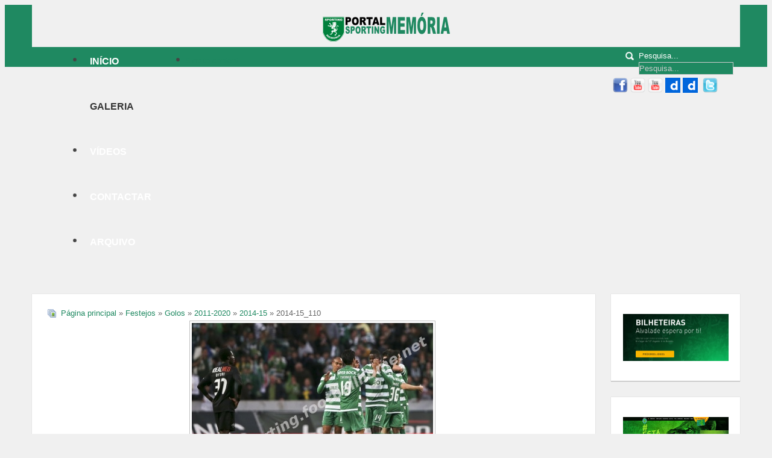

--- FILE ---
content_type: text/html; charset=utf-8
request_url: https://www.sporting.footballhome.net/galeria/festejos/golos/2014-15/2014-15110-16018
body_size: 86416
content:
<!DOCTYPE html PUBLIC "-//W3C//DTD XHTML 1.0 Transitional//EN" "http://www.w3.org/TR/xhtml1/DTD/xhtml1-transitional.dtd">

<html xmlns="http://www.w3.org/1999/xhtml" xml:lang="pt-pt" lang="pt-pt">

<head>
    <script type="text/javascript">
var siteurl='/';
var tmplurl='/templates/ja_elastica/';
var isRTL = false;
</script>

<base href="https://www.sporting.footballhome.net/galeria/festejos/golos/2014-15/2014-15110-16018" />
	<meta http-equiv="content-type" content="text/html; charset=utf-8" />
	<meta name="keywords" content="Sporting, Clube, Portugal, Fórum, Forum, foruns, streaming, live, youtube, football, Memória, TV, Vídeos, Imagens, Fotos, sporting, SCP, leões, Alvalade, futebol, soccer, liga portuguesa, golos, bola, Cristiano, Ronaldo, Futre, Figo, Simão Sabrosa, Peyroteo, Manuel Fernandes, Jordão, Acosta, Yazalde, Liedson, Oceano, Damas, Carlos Lopes, Fernando Mamede, Livramento, Joaquim Agostinho, Nani, Dany, Dani, Amunike, Peixe, Balacov, Naybet" />
	<meta name="rights" content="All video and images rights reserved to original owners and to the websites that make the embedded feature available
Todos os direitos dos vídeos e imagens reservados aos autores originais e aos websites que tornam a sua publicação possível" />
	<meta name="og:title" content="2014-15_110" />
	<meta name="og:type" content="article" />
	<meta name="og:url" content="https://www.sporting.footballhome.net/galeria/festejos/golos/2014-15/2014-15110-16018" />
	<meta name="og:image" content="https://www.sporting.footballhome.net/images/joomgallery/thumbnails/festejos_156/golos_157/2011-2020_1263/2014-15_1157/2014-15_117_20150615_1674128701.jpg" />
	<meta name="og:site_name" content="Portal Sporting Memória" />
	<meta name="og:description" content="&lt;p&gt;2014-15&lt;/p&gt;
&lt;p&gt;Sporting-1 Académica-0 (João Mário 76')&lt;/p&gt;
&lt;p&gt;25-01-2015 - Campeonato Nacional, 18ªjornada&lt;/p&gt;" />
	<meta name="description" content="Portal dedicado à história do Grande Sporting Clube de Portugal" />
	<meta name="generator" content="Joomla! - Open Source Content Management" />
	<title>Galeria - Categoria: 2014-15 - Imagem:  2014-15_110</title>
	<link href="https://www.sporting.footballhome.net/component/search/?Itemid=155&amp;id=16018&amp;format=opensearch" rel="search" title="Pesquisa Portal Sporting Memória" type="application/opensearchdescription+xml" />
	<link href="/media/joomgallery/css/joom_settings.css" rel="stylesheet" type="text/css" />
	<link href="/media/joomgallery/css/joomgallery.css" rel="stylesheet" type="text/css" />
	<link href="/media/joomgallery/js/slimbox/css/slimbox.css" rel="stylesheet" type="text/css" />
	<link href="/media/joomgallery/js/motiongallery/css/jquery.mThumbnailScroller.css" rel="stylesheet" type="text/css" />
	<link href="/components/com_jcomments/tpl/default/style.css" rel="stylesheet" type="text/css" />
	<link href="/cache/widgetkit/widgetkit-c3891d09.css" rel="stylesheet" type="text/css" />
	<link href="/media/jui/css/icomoon.css" rel="stylesheet" type="text/css" />
	<link href="/templates/system/css/system.css" rel="stylesheet" type="text/css" relative="" pathOnly="" detectBrowser="1" detectDebug="1" />
	<link href="/templates/system/css/general.css" rel="stylesheet" type="text/css" relative="" pathOnly="" detectBrowser="1" detectDebug="1" />
	<link href="/plugins/system/jat3/jat3/base-themes/default/css/addons.css" rel="stylesheet" type="text/css" />
	<link href="/plugins/system/jat3/jat3/base-themes/default/css/template-j30.css" rel="stylesheet" type="text/css" />
	<link href="/plugins/system/jat3/jat3/base-themes/default/css/layout.css" rel="stylesheet" type="text/css" media="all" />
	<link href="/plugins/system/jat3/jat3/base-themes/default/css/template.css" rel="stylesheet" type="text/css" media="all" />
	<link href="/plugins/system/jat3/jat3/base-themes/default/css/usertools.css" rel="stylesheet" type="text/css" />
	<link href="/plugins/system/jat3/jat3/base-themes/default/css/css3.css" rel="stylesheet" type="text/css" />
	<link href="/plugins/system/jat3/jat3/base-themes/default/css/menu/mega.css" rel="stylesheet" type="text/css" />
	<link href="/templates/ja_elastica/css/typo.css" rel="stylesheet" type="text/css" />
	<link href="/templates/ja_elastica/css/template-j30.css" rel="stylesheet" type="text/css" />
	<link href="/templates/ja_elastica/css/layout.css" rel="stylesheet" type="text/css" media="all" />
	<link href="/templates/ja_elastica/css/template.css" rel="stylesheet" type="text/css" media="all" />
	<link href="/templates/ja_elastica/css/modules.css" rel="stylesheet" type="text/css" media="all" />
	<link href="/templates/ja_elastica/css/layout-mobile.css" rel="stylesheet" type="text/css" media="only screen and (max-width:719px)" />
	<link href="/templates/ja_elastica/css/layout-mobile-port.css" rel="stylesheet" type="text/css" media="only screen and (max-width:479px)" />
	<link href="/templates/ja_elastica/css/layout-tablet.css" rel="stylesheet" type="text/css" media="only screen and (min-width:720px) and (max-width: 985px)" />
	<link href="/templates/ja_elastica/css/layout-normal.css" rel="stylesheet" type="text/css" media="only screen and (min-width:986px) and (max-width: 1235px)" />
	<link href="/templates/ja_elastica/css/layout-wide.css" rel="stylesheet" type="text/css" media="only screen and (min-width:1236px)" />
	<link href="/templates/ja_elastica/css/css3.css" rel="stylesheet" type="text/css" />
	<link href="/templates/ja_elastica/css/menu/mega.css" rel="stylesheet" type="text/css" />
	<script type="application/json" class="joomla-script-options new">{"csrf.token":"6639fbe39b3ec1842c3c1c1063244bd0","system.paths":{"root":"","base":""}}</script>
	<script src="/media/system/js/mootools-core.js" type="text/javascript"></script>
	<script src="/media/system/js/core.js" type="text/javascript"></script>
	<script src="/media/system/js/mootools-more.js" type="text/javascript"></script>
	<script src="https://www.sporting.footballhome.net/media/joomgallery/js/slimbox/js/slimbox.js" type="text/javascript"></script>
	<script src="/media/jui/js/jquery.min.js" type="text/javascript"></script>
	<script src="/media/jui/js/jquery-noconflict.js" type="text/javascript"></script>
	<script src="/media/jui/js/jquery-migrate.min.js" type="text/javascript"></script>
	<script src="https://www.sporting.footballhome.net/media/joomgallery/js/motiongallery/js/jquery.mThumbnailScroller.min.js" type="text/javascript"></script>
	<script src="/components/com_jcomments/js/jcomments-v2.3.js?v=12" type="text/javascript"></script>
	<script src="/components/com_jcomments/libraries/joomlatune/ajax.js?v=4" type="text/javascript"></script>
	<script src="https://www.sporting.footballhome.net/media/joomgallery/js/detail.js" type="text/javascript"></script>
	<script src="/media/jui/js/bootstrap.min.js" type="text/javascript"></script>
	<script src="/cache/widgetkit/widgetkit-37daa79e.js" type="text/javascript"></script>
	<script src="/plugins/system/jat3/jat3/base-themes/default/js/core.js" type="text/javascript"></script>
	<script src="/templates/ja_elastica/js/mega.rjd.js" type="text/javascript"></script>
	<script src="/templates/ja_elastica/js/jquery/jquery-1.8.3.min.js" type="text/javascript"></script>
	<script src="/templates/ja_elastica/js/jquery.noconflict.js" type="text/javascript"></script>
	<script src="/templates/ja_elastica/js/jquery.masonry.js" type="text/javascript"></script>
	<script src="/templates/ja_elastica/js/jquery.mediaqueries.js" type="text/javascript"></script>
	<script src="/templates/ja_elastica/js/menu/mega.js" type="text/javascript"></script>
	<script type="text/javascript">
    var resizeJsImage = 1;
    var resizeSpeed = 5;
    var joomgallery_image = "Imagem";
    var joomgallery_of = "de";window.addEvent('domready', function(){
        new Fx.Accordion
        (
          $$('h4.joomgallery-toggler'),
          $$('div.joomgallery-slider'),
          {
            onActive: function(toggler, i)
            {
              toggler.addClass('joomgallery-toggler-down');
              toggler.removeClass('joomgallery-toggler');
            },
            onBackground: function(toggler, i)
            {
              toggler.addClass('joomgallery-toggler');
              toggler.removeClass('joomgallery-toggler-down');
            },
            duration         : 300,
            display          : 0,
            initialDisplayFx : 1,
            opacity          : 0,
            alwaysHide       : 0
           });
        });function joom_startslideshow() {
  document.jg_slideshow_form.submit();
}

    var jg_photo_hover = 0;
    document.oncontextmenu = function() {
      if(jg_photo_hover==1) {
        return false;
      } else {
        return true;
      }
    }
    function joom_hover() {
      jg_photo_hover = (jg_photo_hover==1) ? 0 : 1;
    }document.onkeydown = joom_cursorchange;jQuery(function($){ initTooltips(); $("body").on("subform-row-add", initTooltips); function initTooltips (event, container) { container = container || document;$(container).find(".hasHint").tooltip({"html": true,"container": "body","template": "<div class=\"jg-tooltip-wrap tooltip\"><div class=\"tooltip-inner tip\"><\/div><\/div>"});} });jQuery.noConflict();
	</script>
	<!-- Do not edit IE conditional style below -->
  <!--[if lte IE 6]>
  <style type="text/css">
    .pngfile {
      behavior:url('https://www.sporting.footballhome.net/media/joomgallery/js/pngbehavior.htc') !important;
    }
  </style>
  <![endif]-->
  <!-- End Conditional Style -->
	<meta property="og:title" content="2014-15_110" />
  <meta property="og:type" content="article" />
  <meta property="og:url" content="https://www.sporting.footballhome.net/galeria/festejos/golos/2014-15/2014-15110-16018" />
  <meta property="og:image" content="https://www.sporting.footballhome.net/images/joomgallery/thumbnails/festejos_156/golos_157/2011-2020_1263/2014-15_1157/2014-15_117_20150615_1674128701.jpg" />
  <meta property="og:site_name" content="Portal Sporting Memória" />
  <meta property="fb:admins" content="Sporting-Memória-204936909525135" />
  <meta property="og:description" content="2014-15
Sporting-1 Académica-0 (João Mário 76')
25-01-2015 - Campeonato Nacional, 18ªjornada" />

<!--[if ie]><link href="/plugins/system/jat3/jat3/base-themes/default/css/template-ie.css" type="text/css" rel="stylesheet" /><![endif]--> 
<!--[if ie 7]><link href="/plugins/system/jat3/jat3/base-themes/default/css/template-ie7.css" type="text/css" rel="stylesheet" /><![endif]--> 
<!--[if ie 7]><link href="/templates/ja_elastica/css/template-ie7.css" type="text/css" rel="stylesheet" /><![endif]--> 


<meta name="viewport" content="width=device-width, initial-scale=1.0, maximum-scale=3.0, user-scalable=yes"/>
<meta name="HandheldFriendly" content="true" />


<link href="/plugins/system/jat3/jat3/base-themes/default/images/favicon.ico" rel="shortcut icon" type="image/x-icon" />
    
    <style type="text/css">
/*dynamic css*/
</style></head>

<body id="bd" class="bd fs3 com_joomgallery">
<a name="Top" id="Top"></a>
<div id="ja-wrapper">

	            <div id="ja-header"
            	class="wrap ">
                   <div class="main">
                           <div class="main-inner1 clearfix">
                <h1 class="logo">
    <a href="/" title="Portal Sporting Memória">
		<img src="/templates/ja_elastica/images/logo-trans.png" alt="Portal Sporting Memória" />
	</a>
</h1>

<div id="ja-mainnav" class="clearfix">
	<div class="ja-megamenu clearfix" id="ja-megamenu">
<ul class="megamenu level0"><li  class="mega first"><a href="https://www.sporting.footballhome.net/"  class="mega first" id="menu101" title="Início"><span class="menu-title">Início</span></a></li><li  class="mega active"><a href="/galeria"  class="mega active" id="menu155" title="Galeria"><span class="menu-title">Galeria</span></a></li><li  class="mega haschild"><a href="https://www.youtube.com/@sportingmemoria/playlists?view=50&amp;sort=dd&amp;shelf_id=2"  class="mega haschild" id="menu193" title="Vídeos"><span class="menu-title">Vídeos</span></a><div class="childcontent cols1 ">
<div class="childcontent-inner-wrap">
<div class="childcontent-inner clearfix"><div class="megacol column1 first" style="width: 200px;"><ul class="megamenu level1"><li  class="mega first"><a href="https://www.youtube.com/@sportingmemoria/playlists?view=50&amp;sort=dd&amp;shelf_id=2" target="_blank"  class="mega first" id="menu253" title="Todas as Èpocas"><span class="menu-title">Todas as Èpocas</span></a></li><li  class="mega"><a href="https://www.youtube.com/playlist?list=PLeudQ4vmjAs5TN8B07WEhfsuwWKefA2TS" target="_blank"  class="mega" id="menu254" title="Antigas Glórias"><span class="menu-title">Antigas Glórias</span></a></li><li  class="mega"><a href="https://www.youtube.com/@sportingmemoria/playlists?view=50&amp;sort=dd&amp;shelf_id=6" target="_blank"  class="mega" id="menu255" title="Modalidades"><span class="menu-title">Modalidades</span></a></li><li  class="mega"><a href="https://www.youtube.com/@sportingmemoria/videos" target="_blank"  class="mega" id="menu256" title="Últimos Vídeos | Sporting Memória"><span class="menu-title">Últimos Vídeos | Sporting Memória</span></a></li><li  class="mega last"><a href="https://www.youtube.com/@memoriasporting/videos" target="_blank"  class="mega last" id="menu257" title="Últimos Vídeos | Memória Sporting"><span class="menu-title">Últimos Vídeos | Memória Sporting</span></a></li></ul></div></div>
</div></div></li><li  class="mega"><a href="/contactar"  class="mega" id="menu174" title="Contactar"><span class="menu-title">Contactar</span></a></li><li  class="mega last"><a href="http://www.arquivosporting.footballhome.net" target="_blank"  class="mega last" id="menu187" title="Arquivo"><span class="menu-title">Arquivo</span></a></li></ul>
</div>            <script type="text/javascript">
                var megamenu = new jaMegaMenuMoo ('ja-megamenu', {
                    'bgopacity': 0,
                    'delayHide': 300,
                    'slide'    : 0,
                    'fading'   : 0,
                    'direction': 'down',
                    'action'   : 'mouseover',
                    'tips'     : false,
                    'duration' : 300,
                    'hidestyle': 'fastwhenshow'
                });
            </script>
            </div>

<div id="ja-top" class="clearfix">
		<div id="ja-search">
		<span class="search-btn">Search</span>
		<form action="/galeria" method="post" class="search">
		<label for="mod-search-searchword">Pesquisa...</label><input name="searchword" id="mod-search-searchword" maxlength="200"  class="inputbox" type="text" size="20" value="Pesquisa..."  onblur="if (this.value=='') this.value='Pesquisa...';" onfocus="if (this.value=='Pesquisa...') this.value='';" />	<input type="hidden" name="task" value="search" />
	<input type="hidden" name="option" value="com_search" />
	<input type="hidden" name="Itemid" value="155" />
</form>

	</div>
	<script type="text/javascript">
		// toggle search box active when click on search button
		$$('.search-btn').addEvent ('mouseenter', function () {
			// focus on search box
			$('mod-search-searchword').focus();
		});
		$('mod-search-searchword').addEvents ({
			'blur': function () {$('ja-search').removeClass ('active');},
			'focus': function () {$('ja-search').addClass ('active');}
		});
	</script>
			<div id="ja-social">
		

<div class="custom"  >
	<p><a href="https://www.facebook.com/Sporting-Mem%C3%B3ria-204936909525135/" target="_blank"><img src="/images/social/facebook.png" alt="facebook" width="25" height="25" style="margin: 5px 0px 0px;" /></a> <a href="https://www.youtube.com/user/scpcpmemoria/videos" target="_blank"><img src="/images/social/youtube.png" alt="youtube" width="25" height="25" style="margin: 5px 0px 0px;" /></a> <a href="https://www.youtube.com/user/memoriasporting/videos" target="_blank"><img src="/images/social/youtube.png" alt="youtube" width="25" height="25" style="margin: 5px 0px 0px;" /></a> <a href="http://www.dailymotion.com/user/memoriascp/1" target="_blank"><img src="/images/social/dailymotion.png" alt="dailymotion" width="25" height="25" style="margin: 5px 0px 0px;" /></a> <a href="http://www.dailymotion.com/user/scpmemoria/1" target="_blank"><img src="/images/social/dailymotion.png" alt="dailymotion" width="25" height="25" style="margin: 5px 0px 0px;" /></a>&nbsp; <a href="https://twitter.com/scpmemoria" target="_blank"><img src="/images/social/twitter.png" alt="twitter" width="25" height="25" style="margin: 5px 0px 0px;" /></a></p></div>

	</div>
	</div>

<ul class="no-display">
    <li><a href="#ja-content" title="Skip to content">Skip to content</a></li>
</ul>                </div>
                            </div>
                        </div>
            	<!-- MAIN CONTAINER -->
	<div id="ja-container" class="wrap ja-r1 clearfix">			
		<div id="ja-main-wrap" class="main clearfix">
			<div id="ja-main" class="clearfix">
									<div id="ja-content" class="ja-content ja-masonry">
																
						<div id="ja-content-main" class="ja-content-main clearfix">
							<div id="system-message-container">
	</div>
							<div class="gallery">
  <div class="jg_pathway" >
    <a href="/galeria">
      <img src="https://www.sporting.footballhome.net/media/joomgallery/images/home.png" alt="Página principal" class="pngfile jg_icon jg-icon-home" hspace="6" border="0" align="middle" /></a>
    <a href="/galeria" class="jg_pathitem">Página principal</a> &raquo; <a href="/galeria/festejos" class="jg_pathitem">Festejos</a> &raquo; <a href="/galeria/festejos/golos" class="jg_pathitem">Golos</a> &raquo; <a href="/galeria/festejos/golos/2011-2020" class="jg_pathitem">2011-2020</a> &raquo; <a href="/galeria/festejos/golos/2014-15" class="jg_pathitem">2014-15</a> &raquo; 2014-15_110  </div>
  <a name="joomimg"></a>
  <div id="jg_dtl_photo" class="jg_dtl_photo" style="text-align:center;">
    <a title="&lt;p&gt;2014-15&lt;/p&gt;
&lt;p&gt;Sporting-1 Académica-0 (João Mário 76')&lt;/p&gt;
&lt;p&gt;25-01-2015 - Campeonato Nacional, 18ªjornada&lt;/p&gt;" href="/galeria/image?view=image&amp;format=raw&amp;type=orig&amp;id=16018" rel="lightbox[joomgallery]">
      <img src="/galeria/image?view=image&amp;format=raw&amp;type=img&amp;id=16018" class="jg_photo" id="jg_photo_big" width="400" height="266" alt="2014-15_110" onmouseover="javascript:joom_hover();" onmouseout="javascript:joom_hover();" />
    </a>
  </div>
  <div class="jg_displaynone">
    <form name="jg_slideshow_form" target="_top" method="post" action="">
      <input type="hidden" name="jg_number" value="16018" readonly="readonly" />
      <input type="hidden" name="slideshow" value="1" readonly="readonly" />
    </form>
  </div>
  <div class="jg_displaynone" id="jg_displaynone">
    <a href="javascript:joom_startslideshow()" class="hasHint" title="&lt;div class=&quot;tip-title&quot;&gt;SlideShow&lt;/div&gt;&lt;div class=&quot;tip-text&quot;&gt;Iniciar&lt;/div&gt;">
      <img src="https://www.sporting.footballhome.net/media/joomgallery/images/control_play.png" alt="Iniciar" class="pngfile jg_icon jg-icon-control_play" /></a>
    <a href="javascript:photo.goon()" style="visibility:hidden; display:inline;"></a>
    <span class="hasHint" title="&lt;div class=&quot;tip-title&quot;&gt;SlideShow&lt;/div&gt;&lt;div class=&quot;tip-text&quot;&gt;Parar&lt;/div&gt;">
      <img src="https://www.sporting.footballhome.net/media/joomgallery/images/control_stop_gr.png" alt="Ver imagem no tamanho máximo" class="pngfile jg_icon jg-icon-control_stop_gr" />    </span>
  </div>
  <div class="jg_detailnavislide" id="jg_detailnavislide">
    <div class="jg_no_script">
      [Por favor active o JavaScript para poder ver o slideshow]    </div>
  </div>
  <script type="text/javascript">
    document.getElementById('jg_displaynone').className = 'jg_detailnavislide';
    document.getElementById('jg_detailnavislide').className = 'jg_displaynone';
  </script>
  <div class="jg_detailnavi">
    <div class="jg_detailnaviprev">
      <form  name="form_jg_back_link" action="/galeria/festejos/golos/2014-15/2014-15109-16017#joomimg">
        <input type="hidden" name="jg_back_link" readonly="readonly" />
      </form>
      <a href="/galeria/festejos/golos/2014-15/2014-15109-16017#joomimg">
        <img src="https://www.sporting.footballhome.net/media/joomgallery/images/arrow_left.png" alt="Anterior" class="pngfile jg_icon jg-icon-arrow_left" /></a>
      <a href="/galeria/festejos/golos/2014-15/2014-15109-16017#joomimg">
        Anterior</a>
      <br />Imagem 109 de 154      &nbsp;
    </div>
    <div class="jg_iconbar">
      <a title="&lt;p&gt;2014-15&lt;/p&gt;
&lt;p&gt;Sporting-1 Académica-0 (João Mário 76')&lt;/p&gt;
&lt;p&gt;25-01-2015 - Campeonato Nacional, 18ªjornada&lt;/p&gt;" href="/galeria/image?view=image&amp;format=raw&amp;type=orig&amp;id=16018" rel="lightbox[joomgalleryIcon]">
        <img src="https://www.sporting.footballhome.net/media/joomgallery/images/zoom.png" alt="Ver imagem no tamanho máximo" class="pngfile jg_icon jg-icon-zoom" /></a>
      <a href="/galeria?task=download&amp;id=16018" class="hasHint" title="&lt;div class=&quot;tip-title&quot;&gt;Download&lt;/div&gt;&lt;div class=&quot;tip-text&quot;&gt;Clique para descarregar a imagem. &lt;/div&gt;">
        <img src="https://www.sporting.footballhome.net/media/joomgallery/images/download.png" alt="Download" class="pngfile jg_icon jg-icon-download" /></a>
      <a href="https://twitter.com/share" class="twitter-share-button">Tweet</a>
<script>!function(d,s,id){var js,fjs=d.getElementsByTagName(s)[0];if(!d.getElementById(id)){js=d.createElement(s);js.id=id;js.src="//platform.twitter.com/widgets.js";fjs.parentNode.insertBefore(js,fjs);}}(document,"script","twitter-wjs");</script><div class="g-plusone" data-size="medium"></div>
                <script type="text/javascript">
                  (function() {
                    var po = document.createElement('script');
                    po.type = 'text/javascript';
                    po.async = true;
                    po.src = 'https://apis.google.com/js/plusone.js';
                    var s = document.getElementsByTagName('script')[0]; s.parentNode.insertBefore(po, s);
                  })();
                </script><span style="vertical-align:bottom"><iframe src="http://www.facebook.com/plugins/like.php?href=https%3A%2F%2Fwww.sporting.footballhome.net%2Fgaleria%2Ffestejos%2Fgolos%2F2014-15%2F2014-15110-16018&amp;layout=standard&amp;show_faces=false&amp;width=450&amp;height=30&amp;action=like&amp;font=&amp;colorscheme=light" scrolling="no" frameborder="0" style="border:none; overflow:hidden; width:450px; height:30px; vertical-align:bottom;" allowTransparency="true"></iframe></span>    </div>
    <div class="jg_detailnavinext">
      <form name="form_jg_forward_link" action="/galeria/festejos/golos/2014-15/2014-15111-16019#joomimg">
        <input type="hidden" name="jg_forward_link" readonly="readonly" />
      </form>
      <a href="/galeria/festejos/golos/2014-15/2014-15111-16019#joomimg">
        Próxima</a>
      <a href="/galeria/festejos/golos/2014-15/2014-15111-16019#joomimg">
        <img src="https://www.sporting.footballhome.net/media/joomgallery/images/arrow_right.png" alt="Próxima" class="pngfile jg_icon jg-icon-arrow_right" /></a>
      <br />Imagem 111 de 154      &nbsp;
    </div>
  </div>
  <div class="jg_minis">
    <div id="motioncontainer">
      <ul>
        <li>
          <a title="2014-15_001" href="/galeria/festejos/golos/2014-15/2014-15001-15805#joomimg">
            <img src="https://www.sporting.footballhome.net/images/joomgallery/thumbnails/festejos_156/golos_157/2011-2020_1263/2014-15_1157/2014-15_008_20150601_1448739792.jpg" class="jg_minipic" alt="2014-15_001" /></a>
        </li>
        <li>
          <a title="2014-15_002" href="/galeria/festejos/golos/2014-15/2014-15002-15806#joomimg">
            <img src="https://www.sporting.footballhome.net/images/joomgallery/thumbnails/festejos_156/golos_157/2011-2020_1263/2014-15_1157/2014-15_008_20150601_1121112779.jpg" class="jg_minipic" alt="2014-15_002" /></a>
        </li>
        <li>
          <a title="2014-15_003" href="/galeria/festejos/golos/2014-15/2014-15003-15807#joomimg">
            <img src="https://www.sporting.footballhome.net/images/joomgallery/thumbnails/festejos_156/golos_157/2011-2020_1263/2014-15_1157/2014-15_008_20150601_1032943006.jpg" class="jg_minipic" alt="2014-15_003" /></a>
        </li>
        <li>
          <a title="2014-15_004" href="/galeria/festejos/golos/2014-15/2014-15004-15808#joomimg">
            <img src="https://www.sporting.footballhome.net/images/joomgallery/thumbnails/festejos_156/golos_157/2011-2020_1263/2014-15_1157/2014-15_008_20150601_1264569153.jpg" class="jg_minipic" alt="2014-15_004" /></a>
        </li>
        <li>
          <a title="2014-15_005" href="/galeria/festejos/golos/2014-15/2014-15005-15809#joomimg">
            <img src="https://www.sporting.footballhome.net/images/joomgallery/thumbnails/festejos_156/golos_157/2011-2020_1263/2014-15_1157/2014-15_008_20150601_1025977249.jpg" class="jg_minipic" alt="2014-15_005" /></a>
        </li>
        <li>
          <a title="2014-15_006" href="/galeria/festejos/golos/2014-15/2014-15006-15810#joomimg">
            <img src="https://www.sporting.footballhome.net/images/joomgallery/thumbnails/festejos_156/golos_157/2011-2020_1263/2014-15_1157/2014-15_008_20150601_1789378371.jpg" class="jg_minipic" alt="2014-15_006" /></a>
        </li>
        <li>
          <a title="2014-15_007" href="/galeria/festejos/golos/2014-15/2014-15007-15811#joomimg">
            <img src="https://www.sporting.footballhome.net/images/joomgallery/thumbnails/festejos_156/golos_157/2011-2020_1263/2014-15_1157/2014-15_008_20150601_2039018769.jpg" class="jg_minipic" alt="2014-15_007" /></a>
        </li>
        <li>
          <a title="2014-15_008" href="/galeria/festejos/golos/2014-15/2014-15008-15812#joomimg">
            <img src="https://www.sporting.footballhome.net/images/joomgallery/thumbnails/festejos_156/golos_157/2011-2020_1263/2014-15_1157/2014-15_008_20150601_1207945454.jpg" class="jg_minipic" alt="2014-15_008" /></a>
        </li>
        <li>
          <a title="2014-15_009" href="/galeria/festejos/golos/2014-15/2014-15009-15826#joomimg">
            <img src="https://www.sporting.footballhome.net/images/joomgallery/thumbnails/festejos_156/golos_157/2011-2020_1263/2014-15_1157/2014-15_016_20150601_1847125562.jpg" class="jg_minipic" alt="2014-15_009" /></a>
        </li>
        <li>
          <a title="2014-15_010" href="/galeria/festejos/golos/2014-15/2014-15010-15827#joomimg">
            <img src="https://www.sporting.footballhome.net/images/joomgallery/thumbnails/festejos_156/golos_157/2011-2020_1263/2014-15_1157/2014-15_016_20150601_1537347080.jpg" class="jg_minipic" alt="2014-15_010" /></a>
        </li>
        <li>
          <a title="2014-15_011" href="/galeria/festejos/golos/2014-15/2014-15011-15828#joomimg">
            <img src="https://www.sporting.footballhome.net/images/joomgallery/thumbnails/festejos_156/golos_157/2011-2020_1263/2014-15_1157/2014-15_016_20150601_1219016647.jpg" class="jg_minipic" alt="2014-15_011" /></a>
        </li>
        <li>
          <a title="2014-15_012" href="/galeria/festejos/golos/2014-15/2014-15012-15829#joomimg">
            <img src="https://www.sporting.footballhome.net/images/joomgallery/thumbnails/festejos_156/golos_157/2011-2020_1263/2014-15_1157/2014-15_016_20150601_2075475099.jpg" class="jg_minipic" alt="2014-15_012" /></a>
        </li>
        <li>
          <a title="2014-15_013" href="/galeria/festejos/golos/2014-15/2014-15013-15830#joomimg">
            <img src="https://www.sporting.footballhome.net/images/joomgallery/thumbnails/festejos_156/golos_157/2011-2020_1263/2014-15_1157/2014-15_016_20150601_1878672238.jpg" class="jg_minipic" alt="2014-15_013" /></a>
        </li>
        <li>
          <a title="2014-15_014" href="/galeria/festejos/golos/2014-15/2014-15014-15831#joomimg">
            <img src="https://www.sporting.footballhome.net/images/joomgallery/thumbnails/festejos_156/golos_157/2011-2020_1263/2014-15_1157/2014-15_016_20150601_1645813070.jpg" class="jg_minipic" alt="2014-15_014" /></a>
        </li>
        <li>
          <a title="2014-15_015" href="/galeria/festejos/golos/2014-15/2014-15015-15832#joomimg">
            <img src="https://www.sporting.footballhome.net/images/joomgallery/thumbnails/festejos_156/golos_157/2011-2020_1263/2014-15_1157/2014-15_016_20150601_1281159253.jpg" class="jg_minipic" alt="2014-15_015" /></a>
        </li>
        <li>
          <a title="2014-15_016" href="/galeria/festejos/golos/2014-15/2014-15016-15833#joomimg">
            <img src="https://www.sporting.footballhome.net/images/joomgallery/thumbnails/festejos_156/golos_157/2011-2020_1263/2014-15_1157/2014-15_016_20150601_1845741172.jpg" class="jg_minipic" alt="2014-15_016" /></a>
        </li>
        <li>
          <a title="2014-15_017" href="/galeria/festejos/golos/2014-15/2014-15017-15843#joomimg">
            <img src="https://www.sporting.footballhome.net/images/joomgallery/thumbnails/festejos_156/golos_157/2011-2020_1263/2014-15_1157/2014-15_020_20150601_1002012006.jpg" class="jg_minipic" alt="2014-15_017" /></a>
        </li>
        <li>
          <a title="2014-15_018" href="/galeria/festejos/golos/2014-15/2014-15018-15844#joomimg">
            <img src="https://www.sporting.footballhome.net/images/joomgallery/thumbnails/festejos_156/golos_157/2011-2020_1263/2014-15_1157/2014-15_020_20150601_1352757415.jpg" class="jg_minipic" alt="2014-15_018" /></a>
        </li>
        <li>
          <a title="2014-15_019" href="/galeria/festejos/golos/2014-15/2014-15019-15845#joomimg">
            <img src="https://www.sporting.footballhome.net/images/joomgallery/thumbnails/festejos_156/golos_157/2011-2020_1263/2014-15_1157/2014-15_020_20150601_1920223069.jpg" class="jg_minipic" alt="2014-15_019" /></a>
        </li>
        <li>
          <a title="2014-15_020" href="/galeria/festejos/golos/2014-15/2014-15020-15846#joomimg">
            <img src="https://www.sporting.footballhome.net/images/joomgallery/thumbnails/festejos_156/golos_157/2011-2020_1263/2014-15_1157/2014-15_020_20150601_2071979279.jpg" class="jg_minipic" alt="2014-15_020" /></a>
        </li>
        <li>
          <a title="2014-15_021" href="/galeria/festejos/golos/2014-15/2014-15021-15847#joomimg">
            <img src="https://www.sporting.footballhome.net/images/joomgallery/thumbnails/festejos_156/golos_157/2011-2020_1263/2014-15_1157/2014-15_028_20150601_1688878304.jpg" class="jg_minipic" alt="2014-15_021" /></a>
        </li>
        <li>
          <a title="2014-15_022" href="/galeria/festejos/golos/2014-15/2014-15022-15848#joomimg">
            <img src="https://www.sporting.footballhome.net/images/joomgallery/thumbnails/festejos_156/golos_157/2011-2020_1263/2014-15_1157/2014-15_028_20150601_1167106689.jpg" class="jg_minipic" alt="2014-15_022" /></a>
        </li>
        <li>
          <a title="2014-15_023" href="/galeria/festejos/golos/2014-15/2014-15023-15849#joomimg">
            <img src="https://www.sporting.footballhome.net/images/joomgallery/thumbnails/festejos_156/golos_157/2011-2020_1263/2014-15_1157/2014-15_028_20150601_1379966407.jpg" class="jg_minipic" alt="2014-15_023" /></a>
        </li>
        <li>
          <a title="2014-15_024" href="/galeria/festejos/golos/2014-15/2014-15024-15850#joomimg">
            <img src="https://www.sporting.footballhome.net/images/joomgallery/thumbnails/festejos_156/golos_157/2011-2020_1263/2014-15_1157/2014-15_028_20150601_1145043715.jpg" class="jg_minipic" alt="2014-15_024" /></a>
        </li>
        <li>
          <a title="2014-15_025" href="/galeria/festejos/golos/2014-15/2014-15025-15851#joomimg">
            <img src="https://www.sporting.footballhome.net/images/joomgallery/thumbnails/festejos_156/golos_157/2011-2020_1263/2014-15_1157/2014-15_028_20150601_1050814402.jpg" class="jg_minipic" alt="2014-15_025" /></a>
        </li>
        <li>
          <a title="2014-15_026" href="/galeria/festejos/golos/2014-15/2014-15026-15852#joomimg">
            <img src="https://www.sporting.footballhome.net/images/joomgallery/thumbnails/festejos_156/golos_157/2011-2020_1263/2014-15_1157/2014-15_028_20150601_1502200521.jpg" class="jg_minipic" alt="2014-15_026" /></a>
        </li>
        <li>
          <a title="2014-15_027" href="/galeria/festejos/golos/2014-15/2014-15027-15853#joomimg">
            <img src="https://www.sporting.footballhome.net/images/joomgallery/thumbnails/festejos_156/golos_157/2011-2020_1263/2014-15_1157/2014-15_028_20150601_1313346198.jpg" class="jg_minipic" alt="2014-15_027" /></a>
        </li>
        <li>
          <a title="2014-15_028" href="/galeria/festejos/golos/2014-15/2014-15028-15854#joomimg">
            <img src="https://www.sporting.footballhome.net/images/joomgallery/thumbnails/festejos_156/golos_157/2011-2020_1263/2014-15_1157/2014-15_028_20150601_1371840163.jpg" class="jg_minipic" alt="2014-15_028" /></a>
        </li>
        <li>
          <a title="2014-15_029" href="/galeria/festejos/golos/2014-15/2014-15029-15855#joomimg">
            <img src="https://www.sporting.footballhome.net/images/joomgallery/thumbnails/festejos_156/golos_157/2011-2020_1263/2014-15_1157/2014-15_033_20150601_1765799713.jpg" class="jg_minipic" alt="2014-15_029" /></a>
        </li>
        <li>
          <a title="2014-15_030" href="/galeria/festejos/golos/2014-15/2014-15030-15856#joomimg">
            <img src="https://www.sporting.footballhome.net/images/joomgallery/thumbnails/festejos_156/golos_157/2011-2020_1263/2014-15_1157/2014-15_033_20150601_1320915975.jpg" class="jg_minipic" alt="2014-15_030" /></a>
        </li>
        <li>
          <a title="2014-15_031" href="/galeria/festejos/golos/2014-15/2014-15031-15857#joomimg">
            <img src="https://www.sporting.footballhome.net/images/joomgallery/thumbnails/festejos_156/golos_157/2011-2020_1263/2014-15_1157/2014-15_033_20150601_1493388075.jpg" class="jg_minipic" alt="2014-15_031" /></a>
        </li>
        <li>
          <a title="2014-15_032" href="/galeria/festejos/golos/2014-15/2014-15032-15858#joomimg">
            <img src="https://www.sporting.footballhome.net/images/joomgallery/thumbnails/festejos_156/golos_157/2011-2020_1263/2014-15_1157/2014-15_033_20150601_1858950585.jpg" class="jg_minipic" alt="2014-15_032" /></a>
        </li>
        <li>
          <a title="2014-15_033" href="/galeria/festejos/golos/2014-15/2014-15033-15859#joomimg">
            <img src="https://www.sporting.footballhome.net/images/joomgallery/thumbnails/festejos_156/golos_157/2011-2020_1263/2014-15_1157/2014-15_033_20150601_1964569673.jpg" class="jg_minipic" alt="2014-15_033" /></a>
        </li>
        <li>
          <a title="2014-15_034" href="/galeria/festejos/golos/2014-15/2014-15034-15860#joomimg">
            <img src="https://www.sporting.footballhome.net/images/joomgallery/thumbnails/festejos_156/golos_157/2011-2020_1263/2014-15_1157/2014-15_042_20150601_1402379240.jpg" class="jg_minipic" alt="2014-15_034" /></a>
        </li>
        <li>
          <a title="2014-15_035" href="/galeria/festejos/golos/2014-15/2014-15035-15861#joomimg">
            <img src="https://www.sporting.footballhome.net/images/joomgallery/thumbnails/festejos_156/golos_157/2011-2020_1263/2014-15_1157/2014-15_042_20150601_1101192141.jpg" class="jg_minipic" alt="2014-15_035" /></a>
        </li>
        <li>
          <a title="2014-15_036" href="/galeria/festejos/golos/2014-15/2014-15036-15862#joomimg">
            <img src="https://www.sporting.footballhome.net/images/joomgallery/thumbnails/festejos_156/golos_157/2011-2020_1263/2014-15_1157/2014-15_042_20150601_2051512033.jpg" class="jg_minipic" alt="2014-15_036" /></a>
        </li>
        <li>
          <a title="2014-15_037" href="/galeria/festejos/golos/2014-15/2014-15037-15863#joomimg">
            <img src="https://www.sporting.footballhome.net/images/joomgallery/thumbnails/festejos_156/golos_157/2011-2020_1263/2014-15_1157/2014-15_042_20150601_2025511459.jpg" class="jg_minipic" alt="2014-15_037" /></a>
        </li>
        <li>
          <a title="2014-15_038" href="/galeria/festejos/golos/2014-15/2014-15038-15864#joomimg">
            <img src="https://www.sporting.footballhome.net/images/joomgallery/thumbnails/festejos_156/golos_157/2011-2020_1263/2014-15_1157/2014-15_042_20150601_1416092937.jpg" class="jg_minipic" alt="2014-15_038" /></a>
        </li>
        <li>
          <a title="2014-15_039" href="/galeria/festejos/golos/2014-15/2014-15039-15865#joomimg">
            <img src="https://www.sporting.footballhome.net/images/joomgallery/thumbnails/festejos_156/golos_157/2011-2020_1263/2014-15_1157/2014-15_042_20150601_1290175036.jpg" class="jg_minipic" alt="2014-15_039" /></a>
        </li>
        <li>
          <a title="2014-15_040" href="/galeria/festejos/golos/2014-15/2014-15040-15866#joomimg">
            <img src="https://www.sporting.footballhome.net/images/joomgallery/thumbnails/festejos_156/golos_157/2011-2020_1263/2014-15_1157/2014-15_042_20150601_1749247015.jpg" class="jg_minipic" alt="2014-15_040" /></a>
        </li>
        <li>
          <a title="2014-15_041" href="/galeria/festejos/golos/2014-15/2014-15041-15867#joomimg">
            <img src="https://www.sporting.footballhome.net/images/joomgallery/thumbnails/festejos_156/golos_157/2011-2020_1263/2014-15_1157/2014-15_042_20150601_1858185302.jpg" class="jg_minipic" alt="2014-15_041" /></a>
        </li>
        <li>
          <a title="2014-15_042" href="/galeria/festejos/golos/2014-15/2014-15042-15868#joomimg">
            <img src="https://www.sporting.footballhome.net/images/joomgallery/thumbnails/festejos_156/golos_157/2011-2020_1263/2014-15_1157/2014-15_042_20150601_1108675719.jpg" class="jg_minipic" alt="2014-15_042" /></a>
        </li>
        <li>
          <a title="2014-15_043" href="/galeria/festejos/golos/2014-15/2014-15043-15869#joomimg">
            <img src="https://www.sporting.footballhome.net/images/joomgallery/thumbnails/festejos_156/golos_157/2011-2020_1263/2014-15_1157/2014-15_052_20150601_1103957706.jpg" class="jg_minipic" alt="2014-15_043" /></a>
        </li>
        <li>
          <a title="2014-15_044" href="/galeria/festejos/golos/2014-15/2014-15044-15870#joomimg">
            <img src="https://www.sporting.footballhome.net/images/joomgallery/thumbnails/festejos_156/golos_157/2011-2020_1263/2014-15_1157/2014-15_052_20150601_1392169437.jpg" class="jg_minipic" alt="2014-15_044" /></a>
        </li>
        <li>
          <a title="2014-15_045" href="/galeria/festejos/golos/2014-15/2014-15045-15871#joomimg">
            <img src="https://www.sporting.footballhome.net/images/joomgallery/thumbnails/festejos_156/golos_157/2011-2020_1263/2014-15_1157/2014-15_052_20150601_1587528056.jpg" class="jg_minipic" alt="2014-15_045" /></a>
        </li>
        <li>
          <a title="2014-15_046" href="/galeria/festejos/golos/2014-15/2014-15046-15872#joomimg">
            <img src="https://www.sporting.footballhome.net/images/joomgallery/thumbnails/festejos_156/golos_157/2011-2020_1263/2014-15_1157/2014-15_052_20150601_1254480911.jpg" class="jg_minipic" alt="2014-15_046" /></a>
        </li>
        <li>
          <a title="2014-15_047" href="/galeria/festejos/golos/2014-15/2014-15047-15873#joomimg">
            <img src="https://www.sporting.footballhome.net/images/joomgallery/thumbnails/festejos_156/golos_157/2011-2020_1263/2014-15_1157/2014-15_052_20150601_1691536796.jpg" class="jg_minipic" alt="2014-15_047" /></a>
        </li>
        <li>
          <a title="2014-15_048" href="/galeria/festejos/golos/2014-15/2014-15048-15874#joomimg">
            <img src="https://www.sporting.footballhome.net/images/joomgallery/thumbnails/festejos_156/golos_157/2011-2020_1263/2014-15_1157/2014-15_052_20150601_1002603387.jpg" class="jg_minipic" alt="2014-15_048" /></a>
        </li>
        <li>
          <a title="2014-15_049" href="/galeria/festejos/golos/2014-15/2014-15049-15875#joomimg">
            <img src="https://www.sporting.footballhome.net/images/joomgallery/thumbnails/festejos_156/golos_157/2011-2020_1263/2014-15_1157/2014-15_052_20150601_1156464004.jpg" class="jg_minipic" alt="2014-15_049" /></a>
        </li>
        <li>
          <a title="2014-15_050" href="/galeria/festejos/golos/2014-15/2014-15050-15876#joomimg">
            <img src="https://www.sporting.footballhome.net/images/joomgallery/thumbnails/festejos_156/golos_157/2011-2020_1263/2014-15_1157/2014-15_052_20150601_1698040754.jpg" class="jg_minipic" alt="2014-15_050" /></a>
        </li>
        <li>
          <a title="2014-15_051" href="/galeria/festejos/golos/2014-15/2014-15051-15877#joomimg">
            <img src="https://www.sporting.footballhome.net/images/joomgallery/thumbnails/festejos_156/golos_157/2011-2020_1263/2014-15_1157/2014-15_052_20150601_1943695532.jpg" class="jg_minipic" alt="2014-15_051" /></a>
        </li>
        <li>
          <a title="2014-15_052" href="/galeria/festejos/golos/2014-15/2014-15052-15878#joomimg">
            <img src="https://www.sporting.footballhome.net/images/joomgallery/thumbnails/festejos_156/golos_157/2011-2020_1263/2014-15_1157/2014-15_052_20150601_1694951310.jpg" class="jg_minipic" alt="2014-15_052" /></a>
        </li>
        <li>
          <a title="2014-15_053" href="/galeria/festejos/golos/2014-15/2014-15053-15879#joomimg">
            <img src="https://www.sporting.footballhome.net/images/joomgallery/thumbnails/festejos_156/golos_157/2011-2020_1263/2014-15_1157/2014-15_057_20150601_2042497696.jpg" class="jg_minipic" alt="2014-15_053" /></a>
        </li>
        <li>
          <a title="2014-15_054" href="/galeria/festejos/golos/2014-15/2014-15054-15880#joomimg">
            <img src="https://www.sporting.footballhome.net/images/joomgallery/thumbnails/festejos_156/golos_157/2011-2020_1263/2014-15_1157/2014-15_057_20150601_1790252886.jpg" class="jg_minipic" alt="2014-15_054" /></a>
        </li>
        <li>
          <a title="2014-15_055" href="/galeria/festejos/golos/2014-15/2014-15055-15881#joomimg">
            <img src="https://www.sporting.footballhome.net/images/joomgallery/thumbnails/festejos_156/golos_157/2011-2020_1263/2014-15_1157/2014-15_057_20150601_1497071621.jpg" class="jg_minipic" alt="2014-15_055" /></a>
        </li>
        <li>
          <a title="2014-15_056" href="/galeria/festejos/golos/2014-15/2014-15056-15882#joomimg">
            <img src="https://www.sporting.footballhome.net/images/joomgallery/thumbnails/festejos_156/golos_157/2011-2020_1263/2014-15_1157/2014-15_057_20150601_1689851319.jpg" class="jg_minipic" alt="2014-15_056" /></a>
        </li>
        <li>
          <a title="2014-15_057" href="/galeria/festejos/golos/2014-15/2014-15057-15883#joomimg">
            <img src="https://www.sporting.footballhome.net/images/joomgallery/thumbnails/festejos_156/golos_157/2011-2020_1263/2014-15_1157/2014-15_057_20150601_1885724636.jpg" class="jg_minipic" alt="2014-15_057" /></a>
        </li>
        <li>
          <a title="2014-15_058" href="/galeria/festejos/golos/2014-15/2014-15058-15884#joomimg">
            <img src="https://www.sporting.footballhome.net/images/joomgallery/thumbnails/festejos_156/golos_157/2011-2020_1263/2014-15_1157/2014-15_062_20150601_1056664230.jpg" class="jg_minipic" alt="2014-15_058" /></a>
        </li>
        <li>
          <a title="2014-15_059" href="/galeria/festejos/golos/2014-15/2014-15059-15885#joomimg">
            <img src="https://www.sporting.footballhome.net/images/joomgallery/thumbnails/festejos_156/golos_157/2011-2020_1263/2014-15_1157/2014-15_062_20150601_1112390774.jpg" class="jg_minipic" alt="2014-15_059" /></a>
        </li>
        <li>
          <a title="2014-15_060" href="/galeria/festejos/golos/2014-15/2014-15060-15886#joomimg">
            <img src="https://www.sporting.footballhome.net/images/joomgallery/thumbnails/festejos_156/golos_157/2011-2020_1263/2014-15_1157/2014-15_062_20150601_1920440510.jpg" class="jg_minipic" alt="2014-15_060" /></a>
        </li>
        <li>
          <a title="2014-15_061" href="/galeria/festejos/golos/2014-15/2014-15061-15887#joomimg">
            <img src="https://www.sporting.footballhome.net/images/joomgallery/thumbnails/festejos_156/golos_157/2011-2020_1263/2014-15_1157/2014-15_062_20150601_1062628643.jpg" class="jg_minipic" alt="2014-15_061" /></a>
        </li>
        <li>
          <a title="2014-15_062" href="/galeria/festejos/golos/2014-15/2014-15062-15888#joomimg">
            <img src="https://www.sporting.footballhome.net/images/joomgallery/thumbnails/festejos_156/golos_157/2011-2020_1263/2014-15_1157/2014-15_062_20150601_1592664828.jpg" class="jg_minipic" alt="2014-15_062" /></a>
        </li>
        <li>
          <a title="2014-15_063" href="/galeria/festejos/golos/2014-15/2014-15063-15889#joomimg">
            <img src="https://www.sporting.footballhome.net/images/joomgallery/thumbnails/festejos_156/golos_157/2011-2020_1263/2014-15_1157/2014-15_067_20150602_1042051828.jpg" class="jg_minipic" alt="2014-15_063" /></a>
        </li>
        <li>
          <a title="2014-15_064" href="/galeria/festejos/golos/2014-15/2014-15064-15890#joomimg">
            <img src="https://www.sporting.footballhome.net/images/joomgallery/thumbnails/festejos_156/golos_157/2011-2020_1263/2014-15_1157/2014-15_067_20150602_1720043089.jpg" class="jg_minipic" alt="2014-15_064" /></a>
        </li>
        <li>
          <a title="2014-15_065" href="/galeria/festejos/golos/2014-15/2014-15065-15891#joomimg">
            <img src="https://www.sporting.footballhome.net/images/joomgallery/thumbnails/festejos_156/golos_157/2011-2020_1263/2014-15_1157/2014-15_067_20150602_1128984883.jpg" class="jg_minipic" alt="2014-15_065" /></a>
        </li>
        <li>
          <a title="2014-15_066" href="/galeria/festejos/golos/2014-15/2014-15066-15892#joomimg">
            <img src="https://www.sporting.footballhome.net/images/joomgallery/thumbnails/festejos_156/golos_157/2011-2020_1263/2014-15_1157/2014-15_067_20150602_2097602627.jpg" class="jg_minipic" alt="2014-15_066" /></a>
        </li>
        <li>
          <a title="2014-15_067" href="/galeria/festejos/golos/2014-15/2014-15067-15893#joomimg">
            <img src="https://www.sporting.footballhome.net/images/joomgallery/thumbnails/festejos_156/golos_157/2011-2020_1263/2014-15_1157/2014-15_067_20150602_1882777003.jpg" class="jg_minipic" alt="2014-15_067" /></a>
        </li>
        <li>
          <a title="2014-15_068" href="/galeria/festejos/golos/2014-15/2014-15068-15894#joomimg">
            <img src="https://www.sporting.footballhome.net/images/joomgallery/thumbnails/festejos_156/golos_157/2011-2020_1263/2014-15_1157/2014-15_073_20150602_1792261810.jpg" class="jg_minipic" alt="2014-15_068" /></a>
        </li>
        <li>
          <a title="2014-15_069" href="/galeria/festejos/golos/2014-15/2014-15069-15895#joomimg">
            <img src="https://www.sporting.footballhome.net/images/joomgallery/thumbnails/festejos_156/golos_157/2011-2020_1263/2014-15_1157/2014-15_073_20150602_1079068889.jpg" class="jg_minipic" alt="2014-15_069" /></a>
        </li>
        <li>
          <a title="2014-15_070" href="/galeria/festejos/golos/2014-15/2014-15070-15896#joomimg">
            <img src="https://www.sporting.footballhome.net/images/joomgallery/thumbnails/festejos_156/golos_157/2011-2020_1263/2014-15_1157/2014-15_073_20150602_2076235388.jpg" class="jg_minipic" alt="2014-15_070" /></a>
        </li>
        <li>
          <a title="2014-15_071" href="/galeria/festejos/golos/2014-15/2014-15071-15897#joomimg">
            <img src="https://www.sporting.footballhome.net/images/joomgallery/thumbnails/festejos_156/golos_157/2011-2020_1263/2014-15_1157/2014-15_073_20150602_1932857085.jpg" class="jg_minipic" alt="2014-15_071" /></a>
        </li>
        <li>
          <a title="2014-15_072" href="/galeria/festejos/golos/2014-15/2014-15072-15898#joomimg">
            <img src="https://www.sporting.footballhome.net/images/joomgallery/thumbnails/festejos_156/golos_157/2011-2020_1263/2014-15_1157/2014-15_073_20150602_1171477637.jpg" class="jg_minipic" alt="2014-15_072" /></a>
        </li>
        <li>
          <a title="2014-15_073" href="/galeria/festejos/golos/2014-15/2014-15073-15899#joomimg">
            <img src="https://www.sporting.footballhome.net/images/joomgallery/thumbnails/festejos_156/golos_157/2011-2020_1263/2014-15_1157/2014-15_073_20150602_1149659463.jpg" class="jg_minipic" alt="2014-15_073" /></a>
        </li>
        <li>
          <a title="2014-15_074" href="/galeria/festejos/golos/2014-15/2014-15074-15900#joomimg">
            <img src="https://www.sporting.footballhome.net/images/joomgallery/thumbnails/festejos_156/golos_157/2011-2020_1263/2014-15_1157/2014-15_080_20150602_1162699785.jpg" class="jg_minipic" alt="2014-15_074" /></a>
        </li>
        <li>
          <a title="2014-15_075" href="/galeria/festejos/golos/2014-15/2014-15075-15901#joomimg">
            <img src="https://www.sporting.footballhome.net/images/joomgallery/thumbnails/festejos_156/golos_157/2011-2020_1263/2014-15_1157/2014-15_080_20150602_1193279527.jpg" class="jg_minipic" alt="2014-15_075" /></a>
        </li>
        <li>
          <a title="2014-15_076" href="/galeria/festejos/golos/2014-15/2014-15076-15902#joomimg">
            <img src="https://www.sporting.footballhome.net/images/joomgallery/thumbnails/festejos_156/golos_157/2011-2020_1263/2014-15_1157/2014-15_080_20150602_1976558385.jpg" class="jg_minipic" alt="2014-15_076" /></a>
        </li>
        <li>
          <a title="2014-15_077" href="/galeria/festejos/golos/2014-15/2014-15077-15904#joomimg">
            <img src="https://www.sporting.footballhome.net/images/joomgallery/thumbnails/festejos_156/golos_157/2011-2020_1263/2014-15_1157/2014-15_080_20150602_1009372084.jpg" class="jg_minipic" alt="2014-15_077" /></a>
        </li>
        <li>
          <a title="2014-15_078" href="/galeria/festejos/golos/2014-15/2014-15078-15903#joomimg">
            <img src="https://www.sporting.footballhome.net/images/joomgallery/thumbnails/festejos_156/golos_157/2011-2020_1263/2014-15_1157/2014-15_080_20150602_1526820856.jpg" class="jg_minipic" alt="2014-15_078" /></a>
        </li>
        <li>
          <a title="2014-15_079" href="/galeria/festejos/golos/2014-15/2014-15079-15905#joomimg">
            <img src="https://www.sporting.footballhome.net/images/joomgallery/thumbnails/festejos_156/golos_157/2011-2020_1263/2014-15_1157/2014-15_080_20150602_1587089337.jpg" class="jg_minipic" alt="2014-15_079" /></a>
        </li>
        <li>
          <a title="2014-15_080" href="/galeria/festejos/golos/2014-15/2014-15080-15906#joomimg">
            <img src="https://www.sporting.footballhome.net/images/joomgallery/thumbnails/festejos_156/golos_157/2011-2020_1263/2014-15_1157/2014-15_080_20150602_1892760214.jpg" class="jg_minipic" alt="2014-15_080" /></a>
        </li>
        <li>
          <a title="2014-15_081" href="/galeria/festejos/golos/2014-15/2014-15081-15907#joomimg">
            <img src="https://www.sporting.footballhome.net/images/joomgallery/thumbnails/festejos_156/golos_157/2011-2020_1263/2014-15_1157/2014-15_086_20150602_1720595376.jpg" class="jg_minipic" alt="2014-15_081" /></a>
        </li>
        <li>
          <a title="2014-15_082" href="/galeria/festejos/golos/2014-15/2014-15082-15908#joomimg">
            <img src="https://www.sporting.footballhome.net/images/joomgallery/thumbnails/festejos_156/golos_157/2011-2020_1263/2014-15_1157/2014-15_086_20150602_1354161633.jpg" class="jg_minipic" alt="2014-15_082" /></a>
        </li>
        <li>
          <a title="2014-15_083" href="/galeria/festejos/golos/2014-15/2014-15083-15909#joomimg">
            <img src="https://www.sporting.footballhome.net/images/joomgallery/thumbnails/festejos_156/golos_157/2011-2020_1263/2014-15_1157/2014-15_086_20150602_1178782048.jpg" class="jg_minipic" alt="2014-15_083" /></a>
        </li>
        <li>
          <a title="2014-15_084" href="/galeria/festejos/golos/2014-15/2014-15084-15910#joomimg">
            <img src="https://www.sporting.footballhome.net/images/joomgallery/thumbnails/festejos_156/golos_157/2011-2020_1263/2014-15_1157/2014-15_086_20150602_1254145633.jpg" class="jg_minipic" alt="2014-15_084" /></a>
        </li>
        <li>
          <a title="2014-15_085" href="/galeria/festejos/golos/2014-15/2014-15085-15911#joomimg">
            <img src="https://www.sporting.footballhome.net/images/joomgallery/thumbnails/festejos_156/golos_157/2011-2020_1263/2014-15_1157/2014-15_086_20150602_1854999058.jpg" class="jg_minipic" alt="2014-15_085" /></a>
        </li>
        <li>
          <a title="2014-15_086" href="/galeria/festejos/golos/2014-15/2014-15086-15912#joomimg">
            <img src="https://www.sporting.footballhome.net/images/joomgallery/thumbnails/festejos_156/golos_157/2011-2020_1263/2014-15_1157/2014-15_086_20150602_1057595191.jpg" class="jg_minipic" alt="2014-15_086" /></a>
        </li>
        <li>
          <a title="2014-15_087" href="/galeria/festejos/golos/2014-15/2014-15087-15913#joomimg">
            <img src="https://www.sporting.footballhome.net/images/joomgallery/thumbnails/festejos_156/golos_157/2011-2020_1263/2014-15_1157/2014-15_090_20150602_1572733263.jpg" class="jg_minipic" alt="2014-15_087" /></a>
        </li>
        <li>
          <a title="2014-15_088" href="/galeria/festejos/golos/2014-15/2014-15088-15914#joomimg">
            <img src="https://www.sporting.footballhome.net/images/joomgallery/thumbnails/festejos_156/golos_157/2011-2020_1263/2014-15_1157/2014-15_090_20150602_1965833929.jpg" class="jg_minipic" alt="2014-15_088" /></a>
        </li>
        <li>
          <a title="2014-15_089" href="/galeria/festejos/golos/2014-15/2014-15089-15915#joomimg">
            <img src="https://www.sporting.footballhome.net/images/joomgallery/thumbnails/festejos_156/golos_157/2011-2020_1263/2014-15_1157/2014-15_090_20150602_1333071100.jpg" class="jg_minipic" alt="2014-15_089" /></a>
        </li>
        <li>
          <a title="2014-15_090" href="/galeria/festejos/golos/2014-15/2014-15090-15916#joomimg">
            <img src="https://www.sporting.footballhome.net/images/joomgallery/thumbnails/festejos_156/golos_157/2011-2020_1263/2014-15_1157/2014-15_090_20150602_1574904132.jpg" class="jg_minipic" alt="2014-15_090" /></a>
        </li>
        <li>
          <a title="2014-15_091" href="/galeria/festejos/golos/2014-15/2014-15091-15917#joomimg">
            <img src="https://www.sporting.footballhome.net/images/joomgallery/thumbnails/festejos_156/golos_157/2011-2020_1263/2014-15_1157/2014-15_100_20150602_1150792321.jpg" class="jg_minipic" alt="2014-15_091" /></a>
        </li>
        <li>
          <a title="2014-15_092" href="/galeria/festejos/golos/2014-15/2014-15092-15918#joomimg">
            <img src="https://www.sporting.footballhome.net/images/joomgallery/thumbnails/festejos_156/golos_157/2011-2020_1263/2014-15_1157/2014-15_100_20150602_1624281510.jpg" class="jg_minipic" alt="2014-15_092" /></a>
        </li>
        <li>
          <a title="2014-15_093" href="/galeria/festejos/golos/2014-15/2014-15093-15919#joomimg">
            <img src="https://www.sporting.footballhome.net/images/joomgallery/thumbnails/festejos_156/golos_157/2011-2020_1263/2014-15_1157/2014-15_100_20150602_1810763555.jpg" class="jg_minipic" alt="2014-15_093" /></a>
        </li>
        <li>
          <a title="2014-15_094" href="/galeria/festejos/golos/2014-15/2014-15094-15920#joomimg">
            <img src="https://www.sporting.footballhome.net/images/joomgallery/thumbnails/festejos_156/golos_157/2011-2020_1263/2014-15_1157/2014-15_100_20150602_1260713720.jpg" class="jg_minipic" alt="2014-15_094" /></a>
        </li>
        <li>
          <a title="2014-15_095" href="/galeria/festejos/golos/2014-15/2014-15095-15921#joomimg">
            <img src="https://www.sporting.footballhome.net/images/joomgallery/thumbnails/festejos_156/golos_157/2011-2020_1263/2014-15_1157/2014-15_100_20150602_2090668672.jpg" class="jg_minipic" alt="2014-15_095" /></a>
        </li>
        <li>
          <a title="2014-15_096" href="/galeria/festejos/golos/2014-15/2014-15096-15922#joomimg">
            <img src="https://www.sporting.footballhome.net/images/joomgallery/thumbnails/festejos_156/golos_157/2011-2020_1263/2014-15_1157/2014-15_100_20150602_1136743362.jpg" class="jg_minipic" alt="2014-15_096" /></a>
        </li>
        <li>
          <a title="2014-15_097" href="/galeria/festejos/golos/2014-15/2014-15097-15923#joomimg">
            <img src="https://www.sporting.footballhome.net/images/joomgallery/thumbnails/festejos_156/golos_157/2011-2020_1263/2014-15_1157/2014-15_100_20150602_1137047873.jpg" class="jg_minipic" alt="2014-15_097" /></a>
        </li>
        <li>
          <a title="2014-15_098" href="/galeria/festejos/golos/2014-15/2014-15098-15924#joomimg">
            <img src="https://www.sporting.footballhome.net/images/joomgallery/thumbnails/festejos_156/golos_157/2011-2020_1263/2014-15_1157/2014-15_100_20150602_1471029964.jpg" class="jg_minipic" alt="2014-15_098" /></a>
        </li>
        <li>
          <a title="2014-15_099" href="/galeria/festejos/golos/2014-15/2014-15099-15925#joomimg">
            <img src="https://www.sporting.footballhome.net/images/joomgallery/thumbnails/festejos_156/golos_157/2011-2020_1263/2014-15_1157/2014-15_100_20150602_1550826044.jpg" class="jg_minipic" alt="2014-15_099" /></a>
        </li>
        <li>
          <a title="2014-15_100" href="/galeria/festejos/golos/2014-15/2014-15100-15926#joomimg">
            <img src="https://www.sporting.footballhome.net/images/joomgallery/thumbnails/festejos_156/golos_157/2011-2020_1263/2014-15_1157/2014-15_100_20150602_1962398540.jpg" class="jg_minipic" alt="2014-15_100" /></a>
        </li>
        <li>
          <a title="2014-15_101" href="/galeria/festejos/golos/2014-15/2014-15101-16009#joomimg">
            <img src="https://www.sporting.footballhome.net/images/joomgallery/thumbnails/festejos_156/golos_157/2011-2020_1263/2014-15_1157/2014-15_109_20150615_1798070544.jpg" class="jg_minipic" alt="2014-15_101" /></a>
        </li>
        <li>
          <a title="2014-15_102" href="/galeria/festejos/golos/2014-15/2014-15102-16010#joomimg">
            <img src="https://www.sporting.footballhome.net/images/joomgallery/thumbnails/festejos_156/golos_157/2011-2020_1263/2014-15_1157/2014-15_109_20150615_1140482010.jpg" class="jg_minipic" alt="2014-15_102" /></a>
        </li>
        <li>
          <a title="2014-15_103" href="/galeria/festejos/golos/2014-15/2014-15103-16011#joomimg">
            <img src="https://www.sporting.footballhome.net/images/joomgallery/thumbnails/festejos_156/golos_157/2011-2020_1263/2014-15_1157/2014-15_109_20150615_1715681163.jpg" class="jg_minipic" alt="2014-15_103" /></a>
        </li>
        <li>
          <a title="2014-15_104" href="/galeria/festejos/golos/2014-15/2014-15104-16012#joomimg">
            <img src="https://www.sporting.footballhome.net/images/joomgallery/thumbnails/festejos_156/golos_157/2011-2020_1263/2014-15_1157/2014-15_109_20150615_1062040916.jpg" class="jg_minipic" alt="2014-15_104" /></a>
        </li>
        <li>
          <a title="2014-15_105" href="/galeria/festejos/golos/2014-15/2014-15105-16013#joomimg">
            <img src="https://www.sporting.footballhome.net/images/joomgallery/thumbnails/festejos_156/golos_157/2011-2020_1263/2014-15_1157/2014-15_109_20150615_1993865010.jpg" class="jg_minipic" alt="2014-15_105" /></a>
        </li>
        <li>
          <a title="2014-15_106" href="/galeria/festejos/golos/2014-15/2014-15106-16014#joomimg">
            <img src="https://www.sporting.footballhome.net/images/joomgallery/thumbnails/festejos_156/golos_157/2011-2020_1263/2014-15_1157/2014-15_109_20150615_1719317762.jpg" class="jg_minipic" alt="2014-15_106" /></a>
        </li>
        <li>
          <a title="2014-15_107" href="/galeria/festejos/golos/2014-15/2014-15107-16015#joomimg">
            <img src="https://www.sporting.footballhome.net/images/joomgallery/thumbnails/festejos_156/golos_157/2011-2020_1263/2014-15_1157/2014-15_109_20150615_1410865304.jpg" class="jg_minipic" alt="2014-15_107" /></a>
        </li>
        <li>
          <a title="2014-15_108" href="/galeria/festejos/golos/2014-15/2014-15108-16016#joomimg">
            <img src="https://www.sporting.footballhome.net/images/joomgallery/thumbnails/festejos_156/golos_157/2011-2020_1263/2014-15_1157/2014-15_109_20150615_1211735004.jpg" class="jg_minipic" alt="2014-15_108" /></a>
        </li>
        <li>
          <a title="2014-15_109" href="/galeria/festejos/golos/2014-15/2014-15109-16017#joomimg">
            <img src="https://www.sporting.footballhome.net/images/joomgallery/thumbnails/festejos_156/golos_157/2011-2020_1263/2014-15_1157/2014-15_109_20150615_1879639427.jpg" class="jg_minipic" alt="2014-15_109" /></a>
        </li>
        <li>
          <a title="2014-15_110" href="/galeria/festejos/golos/2014-15/2014-15110-16018#joomimg">
            <img src="https://www.sporting.footballhome.net/images/joomgallery/thumbnails/festejos_156/golos_157/2011-2020_1263/2014-15_1157/2014-15_117_20150615_1674128701.jpg" id="jg_mini_akt" class="jg_minipic" alt="2014-15_110" /></a>
        </li>
        <li>
          <a title="2014-15_111" href="/galeria/festejos/golos/2014-15/2014-15111-16019#joomimg">
            <img src="https://www.sporting.footballhome.net/images/joomgallery/thumbnails/festejos_156/golos_157/2011-2020_1263/2014-15_1157/2014-15_117_20150615_1991235373.jpg" class="jg_minipic" alt="2014-15_111" /></a>
        </li>
        <li>
          <a title="2014-15_112" href="/galeria/festejos/golos/2014-15/2014-15112-16020#joomimg">
            <img src="https://www.sporting.footballhome.net/images/joomgallery/thumbnails/festejos_156/golos_157/2011-2020_1263/2014-15_1157/2014-15_117_20150615_1486927992.jpg" class="jg_minipic" alt="2014-15_112" /></a>
        </li>
        <li>
          <a title="2014-15_113" href="/galeria/festejos/golos/2014-15/2014-15113-16021#joomimg">
            <img src="https://www.sporting.footballhome.net/images/joomgallery/thumbnails/festejos_156/golos_157/2011-2020_1263/2014-15_1157/2014-15_117_20150615_1946351505.jpg" class="jg_minipic" alt="2014-15_113" /></a>
        </li>
        <li>
          <a title="2014-15_114" href="/galeria/festejos/golos/2014-15/2014-15114-16022#joomimg">
            <img src="https://www.sporting.footballhome.net/images/joomgallery/thumbnails/festejos_156/golos_157/2011-2020_1263/2014-15_1157/2014-15_117_20150615_2018220816.jpg" class="jg_minipic" alt="2014-15_114" /></a>
        </li>
        <li>
          <a title="2014-15_115" href="/galeria/festejos/golos/2014-15/2014-15115-16023#joomimg">
            <img src="https://www.sporting.footballhome.net/images/joomgallery/thumbnails/festejos_156/golos_157/2011-2020_1263/2014-15_1157/2014-15_117_20150615_1505927871.jpg" class="jg_minipic" alt="2014-15_115" /></a>
        </li>
        <li>
          <a title="2014-15_116" href="/galeria/festejos/golos/2014-15/2014-15116-16024#joomimg">
            <img src="https://www.sporting.footballhome.net/images/joomgallery/thumbnails/festejos_156/golos_157/2011-2020_1263/2014-15_1157/2014-15_117_20150615_1146350674.jpg" class="jg_minipic" alt="2014-15_116" /></a>
        </li>
        <li>
          <a title="2014-15_117" href="/galeria/festejos/golos/2014-15/2014-15117-16025#joomimg">
            <img src="https://www.sporting.footballhome.net/images/joomgallery/thumbnails/festejos_156/golos_157/2011-2020_1263/2014-15_1157/2014-15_117_20150615_1176291848.jpg" class="jg_minipic" alt="2014-15_117" /></a>
        </li>
        <li>
          <a title="2014-15_118" href="/galeria/festejos/golos/2014-15/2014-15118-16026#joomimg">
            <img src="https://www.sporting.footballhome.net/images/joomgallery/thumbnails/festejos_156/golos_157/2011-2020_1263/2014-15_1157/2014-15_125_20150615_2094980354.jpg" class="jg_minipic" alt="2014-15_118" /></a>
        </li>
        <li>
          <a title="2014-15_119" href="/galeria/festejos/golos/2014-15/2014-15119-16027#joomimg">
            <img src="https://www.sporting.footballhome.net/images/joomgallery/thumbnails/festejos_156/golos_157/2011-2020_1263/2014-15_1157/2014-15_125_20150615_1018696282.jpg" class="jg_minipic" alt="2014-15_119" /></a>
        </li>
        <li>
          <a title="2014-15_120" href="/galeria/festejos/golos/2014-15/2014-15120-16028#joomimg">
            <img src="https://www.sporting.footballhome.net/images/joomgallery/thumbnails/festejos_156/golos_157/2011-2020_1263/2014-15_1157/2014-15_125_20150615_1414430593.jpg" class="jg_minipic" alt="2014-15_120" /></a>
        </li>
        <li>
          <a title="2014-15_121" href="/galeria/festejos/golos/2014-15/2014-15121-16029#joomimg">
            <img src="https://www.sporting.footballhome.net/images/joomgallery/thumbnails/festejos_156/golos_157/2011-2020_1263/2014-15_1157/2014-15_125_20150615_1193851476.jpg" class="jg_minipic" alt="2014-15_121" /></a>
        </li>
        <li>
          <a title="2014-15_122" href="/galeria/festejos/golos/2014-15/2014-15122-16030#joomimg">
            <img src="https://www.sporting.footballhome.net/images/joomgallery/thumbnails/festejos_156/golos_157/2011-2020_1263/2014-15_1157/2014-15_125_20150615_1809095660.jpg" class="jg_minipic" alt="2014-15_122" /></a>
        </li>
        <li>
          <a title="2014-15_123" href="/galeria/festejos/golos/2014-15/2014-15123-16031#joomimg">
            <img src="https://www.sporting.footballhome.net/images/joomgallery/thumbnails/festejos_156/golos_157/2011-2020_1263/2014-15_1157/2014-15_125_20150615_1618493603.jpg" class="jg_minipic" alt="2014-15_123" /></a>
        </li>
        <li>
          <a title="2014-15_124" href="/galeria/festejos/golos/2014-15/2014-15124-16032#joomimg">
            <img src="https://www.sporting.footballhome.net/images/joomgallery/thumbnails/festejos_156/golos_157/2011-2020_1263/2014-15_1157/2014-15_125_20150615_1758797784.jpg" class="jg_minipic" alt="2014-15_124" /></a>
        </li>
        <li>
          <a title="2014-15_125" href="/galeria/festejos/golos/2014-15/2014-15125-16033#joomimg">
            <img src="https://www.sporting.footballhome.net/images/joomgallery/thumbnails/festejos_156/golos_157/2011-2020_1263/2014-15_1157/2014-15_125_20150615_1650080203.jpg" class="jg_minipic" alt="2014-15_125" /></a>
        </li>
        <li>
          <a title="2014-15_126" href="/galeria/festejos/golos/2014-15/2014-15126-16034#joomimg">
            <img src="https://www.sporting.footballhome.net/images/joomgallery/thumbnails/festejos_156/golos_157/2011-2020_1263/2014-15_1157/2014-15_133_20150615_1818644234.jpg" class="jg_minipic" alt="2014-15_126" /></a>
        </li>
        <li>
          <a title="2014-15_127" href="/galeria/festejos/golos/2014-15/2014-15127-16035#joomimg">
            <img src="https://www.sporting.footballhome.net/images/joomgallery/thumbnails/festejos_156/golos_157/2011-2020_1263/2014-15_1157/2014-15_133_20150615_1176637992.jpg" class="jg_minipic" alt="2014-15_127" /></a>
        </li>
        <li>
          <a title="2014-15_128" href="/galeria/festejos/golos/2014-15/2014-15128-16036#joomimg">
            <img src="https://www.sporting.footballhome.net/images/joomgallery/thumbnails/festejos_156/golos_157/2011-2020_1263/2014-15_1157/2014-15_133_20150615_1878929738.jpg" class="jg_minipic" alt="2014-15_128" /></a>
        </li>
        <li>
          <a title="2014-15_129" href="/galeria/festejos/golos/2014-15/2014-15129-16037#joomimg">
            <img src="https://www.sporting.footballhome.net/images/joomgallery/thumbnails/festejos_156/golos_157/2011-2020_1263/2014-15_1157/2014-15_133_20150615_2080591343.jpg" class="jg_minipic" alt="2014-15_129" /></a>
        </li>
        <li>
          <a title="2014-15_130" href="/galeria/festejos/golos/2014-15/2014-15130-16038#joomimg">
            <img src="https://www.sporting.footballhome.net/images/joomgallery/thumbnails/festejos_156/golos_157/2011-2020_1263/2014-15_1157/2014-15_133_20150615_1403000444.jpg" class="jg_minipic" alt="2014-15_130" /></a>
        </li>
        <li>
          <a title="2014-15_131" href="/galeria/festejos/golos/2014-15/2014-15131-16039#joomimg">
            <img src="https://www.sporting.footballhome.net/images/joomgallery/thumbnails/festejos_156/golos_157/2011-2020_1263/2014-15_1157/2014-15_133_20150615_1627938491.jpg" class="jg_minipic" alt="2014-15_131" /></a>
        </li>
        <li>
          <a title="2014-15_132" href="/galeria/festejos/golos/2014-15/2014-15132-16040#joomimg">
            <img src="https://www.sporting.footballhome.net/images/joomgallery/thumbnails/festejos_156/golos_157/2011-2020_1263/2014-15_1157/2014-15_133_20150615_1544728269.jpg" class="jg_minipic" alt="2014-15_132" /></a>
        </li>
        <li>
          <a title="2014-15_133" href="/galeria/festejos/golos/2014-15/2014-15133-16041#joomimg">
            <img src="https://www.sporting.footballhome.net/images/joomgallery/thumbnails/festejos_156/golos_157/2011-2020_1263/2014-15_1157/2014-15_133_20150615_1297007847.jpg" class="jg_minipic" alt="2014-15_133" /></a>
        </li>
        <li>
          <a title="2014-15_134" href="/galeria/festejos/golos/2014-15/2014-15134-16042#joomimg">
            <img src="https://www.sporting.footballhome.net/images/joomgallery/thumbnails/festejos_156/golos_157/2011-2020_1263/2014-15_1157/2014-15_136_20150615_2080838811.jpg" class="jg_minipic" alt="2014-15_134" /></a>
        </li>
        <li>
          <a title="2014-15_135" href="/galeria/festejos/golos/2014-15/2014-15135-16043#joomimg">
            <img src="https://www.sporting.footballhome.net/images/joomgallery/thumbnails/festejos_156/golos_157/2011-2020_1263/2014-15_1157/2014-15_136_20150615_1915297341.jpg" class="jg_minipic" alt="2014-15_135" /></a>
        </li>
        <li>
          <a title="2014-15_136" href="/galeria/festejos/golos/2014-15/2014-15136-16044#joomimg">
            <img src="https://www.sporting.footballhome.net/images/joomgallery/thumbnails/festejos_156/golos_157/2011-2020_1263/2014-15_1157/2014-15_136_20150615_1889687921.jpg" class="jg_minipic" alt="2014-15_136" /></a>
        </li>
        <li>
          <a title="2014-15_137" href="/galeria/festejos/golos/2014-15/2014-15137-16045#joomimg">
            <img src="https://www.sporting.footballhome.net/images/joomgallery/thumbnails/festejos_156/golos_157/2011-2020_1263/2014-15_1157/2014-15_145_20150615_2065593107.jpg" class="jg_minipic" alt="2014-15_137" /></a>
        </li>
        <li>
          <a title="2014-15_138" href="/galeria/festejos/golos/2014-15/2014-15138-16046#joomimg">
            <img src="https://www.sporting.footballhome.net/images/joomgallery/thumbnails/festejos_156/golos_157/2011-2020_1263/2014-15_1157/2014-15_145_20150615_1252738680.jpg" class="jg_minipic" alt="2014-15_138" /></a>
        </li>
        <li>
          <a title="2014-15_139" href="/galeria/festejos/golos/2014-15/2014-15139-16047#joomimg">
            <img src="https://www.sporting.footballhome.net/images/joomgallery/thumbnails/festejos_156/golos_157/2011-2020_1263/2014-15_1157/2014-15_145_20150615_1266358863.jpg" class="jg_minipic" alt="2014-15_139" /></a>
        </li>
        <li>
          <a title="2014-15_140" href="/galeria/festejos/golos/2014-15/2014-15140-16048#joomimg">
            <img src="https://www.sporting.footballhome.net/images/joomgallery/thumbnails/festejos_156/golos_157/2011-2020_1263/2014-15_1157/2014-15_145_20150615_1225988140.jpg" class="jg_minipic" alt="2014-15_140" /></a>
        </li>
        <li>
          <a title="2014-15_141" href="/galeria/festejos/golos/2014-15/2014-15141-16049#joomimg">
            <img src="https://www.sporting.footballhome.net/images/joomgallery/thumbnails/festejos_156/golos_157/2011-2020_1263/2014-15_1157/2014-15_145_20150615_1159150999.jpg" class="jg_minipic" alt="2014-15_141" /></a>
        </li>
        <li>
          <a title="2014-15_142" href="/galeria/festejos/golos/2014-15/2014-15142-16050#joomimg">
            <img src="https://www.sporting.footballhome.net/images/joomgallery/thumbnails/festejos_156/golos_157/2011-2020_1263/2014-15_1157/2014-15_145_20150615_1816217291.jpg" class="jg_minipic" alt="2014-15_142" /></a>
        </li>
        <li>
          <a title="2014-15_143" href="/galeria/festejos/golos/2014-15/2014-15143-16051#joomimg">
            <img src="https://www.sporting.footballhome.net/images/joomgallery/thumbnails/festejos_156/golos_157/2011-2020_1263/2014-15_1157/2014-15_145_20150615_1800205259.jpg" class="jg_minipic" alt="2014-15_143" /></a>
        </li>
        <li>
          <a title="2014-15_144" href="/galeria/festejos/golos/2014-15/2014-15144-16052#joomimg">
            <img src="https://www.sporting.footballhome.net/images/joomgallery/thumbnails/festejos_156/golos_157/2011-2020_1263/2014-15_1157/2014-15_145_20150615_1215312984.jpg" class="jg_minipic" alt="2014-15_144" /></a>
        </li>
        <li>
          <a title="2014-15_145" href="/galeria/festejos/golos/2014-15/2014-15145-16053#joomimg">
            <img src="https://www.sporting.footballhome.net/images/joomgallery/thumbnails/festejos_156/golos_157/2011-2020_1263/2014-15_1157/2014-15_145_20150615_2051250937.jpg" class="jg_minipic" alt="2014-15_145" /></a>
        </li>
        <li>
          <a title="2014-15_146" href="/galeria/festejos/golos/2014-15/2014-15146-16054#joomimg">
            <img src="https://www.sporting.footballhome.net/images/joomgallery/thumbnails/festejos_156/golos_157/2011-2020_1263/2014-15_1157/2014-15_153_20150615_1899133110.jpg" class="jg_minipic" alt="2014-15_146" /></a>
        </li>
        <li>
          <a title="2014-15_147" href="/galeria/festejos/golos/2014-15/2014-15147-16055#joomimg">
            <img src="https://www.sporting.footballhome.net/images/joomgallery/thumbnails/festejos_156/golos_157/2011-2020_1263/2014-15_1157/2014-15_153_20150615_1650972183.jpg" class="jg_minipic" alt="2014-15_147" /></a>
        </li>
        <li>
          <a title="2014-15_148" href="/galeria/festejos/golos/2014-15/2014-15148-16056#joomimg">
            <img src="https://www.sporting.footballhome.net/images/joomgallery/thumbnails/festejos_156/golos_157/2011-2020_1263/2014-15_1157/2014-15_153_20150615_1884809933.jpg" class="jg_minipic" alt="2014-15_148" /></a>
        </li>
        <li>
          <a title="2014-15_149" href="/galeria/festejos/golos/2014-15/2014-15149-16057#joomimg">
            <img src="https://www.sporting.footballhome.net/images/joomgallery/thumbnails/festejos_156/golos_157/2011-2020_1263/2014-15_1157/2014-15_153_20150615_1491846450.jpg" class="jg_minipic" alt="2014-15_149" /></a>
        </li>
        <li>
          <a title="2014-15_150" href="/galeria/festejos/golos/2014-15/2014-15150-16058#joomimg">
            <img src="https://www.sporting.footballhome.net/images/joomgallery/thumbnails/festejos_156/golos_157/2011-2020_1263/2014-15_1157/2014-15_153_20150615_1314188795.jpg" class="jg_minipic" alt="2014-15_150" /></a>
        </li>
        <li>
          <a title="2014-15_151" href="/galeria/festejos/golos/2014-15/2014-15151-16059#joomimg">
            <img src="https://www.sporting.footballhome.net/images/joomgallery/thumbnails/festejos_156/golos_157/2011-2020_1263/2014-15_1157/2014-15_153_20150615_1342747518.jpg" class="jg_minipic" alt="2014-15_151" /></a>
        </li>
        <li>
          <a title="2014-15_152" href="/galeria/festejos/golos/2014-15/2014-15152-16060#joomimg">
            <img src="https://www.sporting.footballhome.net/images/joomgallery/thumbnails/festejos_156/golos_157/2011-2020_1263/2014-15_1157/2014-15_153_20150615_1992961012.jpg" class="jg_minipic" alt="2014-15_152" /></a>
        </li>
        <li>
          <a title="2014-15_153" href="/galeria/festejos/golos/2014-15/2014-15153-16061#joomimg">
            <img src="https://www.sporting.footballhome.net/images/joomgallery/thumbnails/festejos_156/golos_157/2011-2020_1263/2014-15_1157/2014-15_153_20150615_1326945783.jpg" class="jg_minipic" alt="2014-15_153" /></a>
        </li>
        <li>
          <a title="2014-15_154" href="/galeria/festejos/golos/2014-15/2014-15-149-1-21743#joomimg">
            <img src="https://www.sporting.footballhome.net/images/joomgallery/thumbnails/festejos_156/golos_157/2011-2020_1263/2014-15_1157/2014-15_149_1_20181223_1223853211.jpg" class="jg_minipic" alt="2014-15_154" /></a>
        </li>
      </ul>
      <script>
        (function($){
          $(window).load(function(){
            $("#motioncontainer").mThumbnailScroller({
              axis:"x",
              type:"hover-20",
              callbacks:{
                onInit:function(){
                  var $this = $(this);
                  var moveTo = $("#jg_mini_akt").position().left + ($("#jg_mini_akt").width() / 2) - ($("#motioncontainer").find(".mTSWrapper").width() / 2);
                  $this.mThumbnailScroller("scrollTo", (moveTo > 0 ? moveTo : "left"));
                  setTimeout(function() { $this.addClass("jg_scroller-ready"); }, 300);
                }
              },
            });
          });
        })(jQuery);
      </script>
    </div>
  </div>
  <div class="well well-small jg_details">
    <div class="jg-details-header">
      <h4 class="joomgallery-toggler">
        Informação da imagem      </h4>
    </div>
        <div class="joomgallery-slider">
      <div class="jg_row2">
        <div class="jg_photo_left">
          Descrição        </div>
        <div class="jg_photo_right" id="jg_photo_description">
          <p>2014-15</p>
<p>Sporting-1 Académica-0 (João Mário 76')</p>
<p>25-01-2015 - Campeonato Nacional, 18ªjornada</p>        </div>
      </div>
    </div>
  </div>
  <div class="well well-small jg_panemodule">
    <div class="jg-details-header">
      <h4 class="joomgallery-toggler">
        Comentários      </h4>
    </div>
    <div class="joomgallery-slider">
      <script type="text/javascript">
<!--
var jcomments=new JComments(16018, 'com_joomgallery','/component/jcomments/');
jcomments.setList('comments-list');
//-->
</script>
<div id="jc">
<div id="comments"></div>
<h4>Comentar</h4>
<a id="addcomments" href="#addcomments"></a>
<form id="comments-form" name="comments-form" action="javascript:void(null);">
<p>
	<span>
		<input id="comments-form-name" type="text" name="name" value="" maxlength="20" size="22" tabindex="1" />
		<label for="comments-form-name">Nome (obrigatório)</label>
	</span>
</p>
<p>
	<span>
		<input id="comments-form-email" type="text" name="email" value="" size="22" tabindex="2" />
		<label for="comments-form-email">E-mail (obrigatório)</label>
	</span>
</p>
<p>
	<span>
		<input id="comments-form-homepage" type="text" name="homepage" value="" size="22" tabindex="3" />
		<label for="comments-form-homepage">Sítio</label>
	</span>
</p>
<p>
	<span>
		<textarea id="comments-form-comment" name="comment" cols="65" rows="8" tabindex="5"></textarea>
	</span>
</p>
<p>
	<span>
		<input class="checkbox" id="comments-form-subscribe" type="checkbox" name="subscribe" value="1" tabindex="5" />
		<label for="comments-form-subscribe">Notificar-me sobre comentários futuros</label><br />
	</span>
</p>
<p>
	<span>
		<img class="captcha" onclick="jcomments.clear('captcha');" id="comments-form-captcha-image" src="/component/jcomments/captcha/46607" width="121" height="60" alt="Código de segurança" /><br />
		<span class="captcha" onclick="jcomments.clear('captcha');">Atualizar</span><br />
		<input class="captcha" id="comments-form-captcha" type="text" name="captcha_refid" value="" size="5" tabindex="6" /><br />
	</span>
</p>
<div id="comments-form-buttons">
	<div class="btn" id="comments-form-send"><div><a href="#" tabindex="7" onclick="jcomments.saveComment();return false;" title="Enviar (Ctrl+Enter)">Enviar</a></div></div>
	<div class="btn" id="comments-form-cancel" style="display:none;"><div><a href="#" tabindex="8" onclick="return false;" title="Cancelar">Cancelar</a></div></div>
	<div style="clear:both;"></div>
</div>
<div>
	<input type="hidden" name="object_id" value="16018" />
	<input type="hidden" name="object_group" value="com_joomgallery" />
</div>
</form>
<script type="text/javascript">
<!--
function JCommentsInitializeForm()
{
	var jcEditor = new JCommentsEditor('comments-form-comment', true);
	jcEditor.addCounter(1000, '', ' carateres', 'counter');
	jcomments.setForm(new JCommentsForm('comments-form', jcEditor));
}

if (window.addEventListener) {window.addEventListener('load',JCommentsInitializeForm,false);}
else if (document.addEventListener){document.addEventListener('load',JCommentsInitializeForm,false);}
else if (window.attachEvent){window.attachEvent('onload',JCommentsInitializeForm);}
else {if (typeof window.onload=='function'){var oldload=window.onload;window.onload=function(){oldload();JCommentsInitializeForm();}} else window.onload=JCommentsInitializeForm;} 
//-->
</script>
<div id="comments-footer" align="center"><a href="http://www.joomlatune.com" title="JComments" target="_blank">JComments</a></div>
</div>
    </div>
  </div>
  <div class="jg-footer">
    &nbsp;
  </div>
  <div class="jg_gallerystats">
    Número total de imagens em todas as categorias: 22,861  </div>
</div>						</div>	
											
												
					</div>
													
							<div class="ja-moduletable ja-masonry moduletable" id="Mod117">
		<div class="moduletable-inner clearfix">
									<div class="ja-box-ct clearfix">
			

<div class="custom"  >
	<p><a href="http://www.sporting.pt/pt/bilhetes-e-gamebox/bilhetes" target="_blank"><img src="/images/modules/bilheteiras.jpg" alt="bilheteiras" /></a></p></div>
			</div>
		</div>
    </div>
	
        	<div class="ja-moduletable ja-masonry moduletable" id="Mod115">
		<div class="moduletable-inner clearfix">
									<div class="ja-box-ct clearfix">
			

<div class="custom"  >
	<p><a href="https://socionumminuto.sporting.pt" target="_blank"><img src="/images/modules/socio.jpg" alt="socio" /></a></p></div>
			</div>
		</div>
    </div>
		<div class="ja-moduletable ja-masonry moduletable" id="Mod116">
		<div class="moduletable-inner clearfix">
									<div class="ja-box-ct clearfix">
			

<div class="custom"  >
	<p><a href="http://lojaverde.sporting.pt/" target="_blank"><img src="/images/modules/loja_verde.jpg" alt="loja verde" /></a></p></div>
			</div>
		</div>
    </div>
		<div class="ja-moduletable ja-masonry moduletable" id="Mod125">
		<div class="moduletable-inner clearfix">
									<div class="ja-box-ct clearfix">
			

<div class="custom"  >
	<p><a href="https://www.sporting.pt/pt/agenda/listagem" target="_blank"><img src="/images/modules/agenda.jpg" alt="agenda" /></a></p></div>
			</div>
		</div>
    </div>
						
							</div>
						
		</div>
	</div>
    <!-- //MAIN CONTAINER -->

                <div id="ja-footer"
            	class="wrap ">
                   <div class="main clearfix">
           <div class="ja-copyright">
    <div class="bannergroup">

	<div class="banneritem">
																																																																			<a
							href="/component/banners/click/1" target="_blank" rel="noopener noreferrer"
							title="wikisporting">
							<img
								src="https://www.sporting.footballhome.net/images/banners/header_wikisporting.jpg"
								alt="wikisporting"
								 width="600"															/>
						</a>
																<div class="clr"></div>
	</div>

</div>


<div class="custom"  >
	<div align="center"><br />All images and video rights reserved to original owners and to the websites that make the embedded feature available <br />Todos os direitos das imagens e v&iacute;deos reservados aos autores originais e aos websites que tornam a sua publica&ccedil;&atilde;o poss&iacute;vel
<div>&nbsp;</div>
</div></div>

</div>


<div>
</div>            </div>
                        </div>
            <script type="text/javascript">

jQuery(function($){
	var $container = $('#ja-main');

	var curr_layout = '';
	var colW = 0;
	
	//detect layout width
	if ($(window).width() >= 720) {
		curr_layout = 'fixed';
		colW = 240;
	} else { 
		curr_layout = 'fluid';
		colW = $container.width() / 2;
	}
	//init layout masonry
	$container.masonry({
		itemSelector: '.ja-masonry',
		columnWidth : colW,
		isAnimated: true,
		isResizable: true
	});
	
	var reloadMasonry = function () {
		$container.masonry( 'reload' );
	};
	
	//change columnWidth depend on the wrapper width, specify for this template
	$(window).bind( 'smartresize.masonry', function() { 
        //detect layout width
		if ($('#ja-main').width() >= 720) {
			//fix width layout - reload one time			
			if (curr_layout != 'fixed') {
				curr_layout = 'fixed';
				$container.masonry( 'option', { columnWidth: 240, isResizable: true } );
				$container.masonry( 'reload' );
			}
		} else {
			//update column width
			$container.masonry( 'option', { columnWidth: $container.width() / 2, isResizable: false } );
			//reload layout
			$container.masonry( 'reload' );

			curr_layout = 'fluid';
		}
  });

	// Check bricks height changed - relayout
	$(function (){
		//store height for all bricks
		$('.ja-masonry').each (function(i, el){
			var el = $(this);
			el.data('h', el.height());
		});
		
		//interval check
		$container.data('interval-timer', setInterval(function () {
			//detect change on masonry bricks height
			$('.ja-masonry').each (function(i){
				var el = $(this);
				if (el.data('h') != el.height()) {
					el.data('h', el.height());
					reloadMasonry ();
					return false;
				}
			});
		}, 2000));
	});
}); 
</script>
</div>



</body>

</html>

--- FILE ---
content_type: text/html; charset=utf-8
request_url: https://accounts.google.com/o/oauth2/postmessageRelay?parent=https%3A%2F%2Fwww.sporting.footballhome.net&jsh=m%3B%2F_%2Fscs%2Fabc-static%2F_%2Fjs%2Fk%3Dgapi.lb.en.2kN9-TZiXrM.O%2Fd%3D1%2Frs%3DAHpOoo_B4hu0FeWRuWHfxnZ3V0WubwN7Qw%2Fm%3D__features__
body_size: 161
content:
<!DOCTYPE html><html><head><title></title><meta http-equiv="content-type" content="text/html; charset=utf-8"><meta http-equiv="X-UA-Compatible" content="IE=edge"><meta name="viewport" content="width=device-width, initial-scale=1, minimum-scale=1, maximum-scale=1, user-scalable=0"><script src='https://ssl.gstatic.com/accounts/o/2580342461-postmessagerelay.js' nonce="yIUeiIB5vsRqR0f6v_Pemw"></script></head><body><script type="text/javascript" src="https://apis.google.com/js/rpc:shindig_random.js?onload=init" nonce="yIUeiIB5vsRqR0f6v_Pemw"></script></body></html>

--- FILE ---
content_type: text/css
request_url: https://www.sporting.footballhome.net/templates/ja_elastica/css/template.css
body_size: 15256
content:
/*
 * ------------------------------------------------------------------------
 * JA Elastica Template for J25 & J3x
 * ------------------------------------------------------------------------
 * Copyright (C) 2004-2011 J.O.O.M Solutions Co., Ltd. All Rights Reserved.
 * @license - GNU/GPL, http://www.gnu.org/licenses/gpl.html
 * Author: J.O.O.M Solutions Co., Ltd
 * Websites: http://www.joomlart.com - http://www.joomlancers.com
 * ------------------------------------------------------------------------
*/

/* WEBFONTS
--------------------------------------------------------- */
@import url(fonts/TeX-Gyre-Adventor/stylesheet.css);

/* COMMON STYLE
--------------------------------------------------------- */
body {
  font-family: Helvetica, Arial, sans-serif;
  line-height: 1.6;
}

body#bd {
  background: #f0f0f0;
  color: #666;
  font-size: 10px; /*Base font size */
}

body.fs1 #ja-wrapper {
  font-size: 1em;
}

body.fs2 #ja-wrapper {
  font-size: 1.1em;
}

body.fs3 #ja-wrapper {
  font-size: 1.2em;
}

body.fs4 #ja-wrapper {
  font-size: 1.3em;
}

body.fs5 #ja-wrapper {
  font-size: 1.4em;
}

body.fs6 #ja-wrapper {
  font-size: 1.5em;
}

/* Normal links ---*/
a {
  color: #1f8961;
/*  color: #ec534d;*/
  text-decoration: none;
}

a:hover,
a:active,
a:focus {
  color: #333;
  text-decoration: none;
}

/* Readon links ---*/
p.readmore {
}

p.readmore a {
  background: url(../images/readmore-bg.png) no-repeat right top;
  color: #FFF;
  display: block;
  float: left;
  font-size: .85em;
  line-height: 30px;
  padding: 0 1em;
  padding-right: 1.5em;
  text-transform: uppercase;
}

p.readmore a:hover,
p.readmore a:active,
p.readmore a:focus {
  background-position: right bottom;
}

/* Content spacing ---*/
.ja-content p, .ja-content pre, .ja-content blockquote,
.ja-content h1, .ja-content h2, .ja-content h3, .ja-content h4, .ja-content h5, .ja-content h6,
.ja-content ol, .ja-content ul, .ja-content dl {
  margin: 1em 0;
}

/* Headings & Titles ---*/
h1 {
  font-size: 2.2em;
}

h2 {
  font-size: 1.8em;
}

h3 {
  font-size: 1.5em;
}

h4 {
  font-size: 1em;
  text-transform: UPPERCASE;
}

h5 {
  font-size: 1em;
}

.contentheading,
.componentheading,
h1,
h2,
h3,
h4,
h5 {
  color: #333;
  font-family: TeXGyreAdventorBold, Arial, sans-serif;
  font-weight: normal;
}

h1.componentheading,
h2.componentheading,
.componentheading {
  font-weight: normal;
  margin: 0 0 1em;
}

h1.contentheading,
h2.contentheading,
.contentheading {
  font-weight: normal;
  margin: 0 0 1em;
  padding: 0;
}

.contentheading {
  font-size: 2.25em;
}

.blog-featured .contentheading {
  font-size: 1.75em;
}

.contentheading a {
  color: #333;
  text-decoration: none;
}

.contentheading a:hover,
.contentheading a:active,
.contentheading a:focus {
}

.jitem-title {
  font-size: 110%;
  font-weight: bold;
}

/* List ---*/
ul li {
  background: url(../images/bullet.png) no-repeat 15px 5px;
  line-height: 160%;
  margin-bottom: 5px;
  overflow: hidden;
  padding-left: 30px;
}

ol li {
  line-height: 180%;
  margin-left: 30px;
}

dt {
  font-weight: bold;
}

dd {
  margin-left: 15px;
}

/* Others ---*/
hr {
  border-top: 1px solid #ccc;
}

img {
  max-width: 100%;
}

img[align=left] {
  margin: 0 20px 0 0;
}

/* FORM
--------------------------------------------------------- */
input, select, textarea, .inputbox {
  font-family: Helvetica, Arial, sans-serif;
  font-size: 1em;
  padding: 3px;
}

input[type="checkbox"],
input[type="radio"] {
  border: 0;
}

.inputbox {
  background: #fff;
  border: 1px solid #CCC;
  color: #333;
}

.inputbox:hover, .inputbox:focus {
  background: #fff;
}

.button,
.btn,
button.validate {
/*  background: #EC534D;*/
  background: #1f8961;
/*  border: 1px solid #EC534D;*/
  border: 1px solid #1f8961;
  color: #FFF;
  padding: 3px 10px;
}

a.btn {
  padding: 5px 10px 4px;
}

.button:hover, .button:focus,
.btn:hover, .btn:focus,
button.validate:hover, button.validate:focus {
  background: #222;
  border: 1px solid #222;
  cursor: pointer;
  color: #fff;
}

.login_form label,
.login label {
  padding-right: 10px;
}

/* Search ---*/
form#searchForm {
  border-top: 1px solid #ccc;
}

.searchintro {
  border-bottom: 1px solid #ccc;
}

.results h4 {
  font-size: 110%;
  text-transform: none;
}

.search fieldset {
  border: 1px solid #ccc;
  margin: 15px 0;
  padding: 10px;
}

.search legend {
  font-size: 100%;
  font-weight: bolder;
  line-height: 1.2;
  margin-left: 10px;
}

div.search {
  overflow: hidden;
}

/* Contact ---*/
#component-contact #emailForm {
  border-top: 1px solid #ccc;
}

#contact-slider {
  border-bottom: 1px solid #e2e2b5;
  float: none;
}

#contact-slider .title {
  border-left: 1px solid #e2e2b5;
  border-right: 1px solid #e2e2b5;
  border-top: 1px solid #e2e2b5;
  margin: 0;
  padding: 8px 10px;
}

#contact-slider .jpane-toggler-down {
  background: #333333;
}

#contact-slider .jpane-toggler-down a {
  color: #fff;
}

#contact-slider dt.closed {
  background: #ffffcc;
}

#contact-slider .content {
  border: 1px solid #e2e2b5;
  padding: 8px 10px;
}

#contact-slider .contact-image {
  float: right;
  margin: 15px 0;
}

#contact-form dl dd input.required,
#contact-form dl dd textarea.required {
  width: 60% !important;
}

.contact-image img {
  float: left;
}

.contact .jicons-icons {
  float: left;
  margin: 0 5px 0 0;
}

/* -- EDITOR STYLES ----------------------------- */
#adminForm fieldset {
  border: 1px solid #ccc;
  margin-bottom: 20px;
  padding: 10px;
}

#adminForm fieldset legend {
  padding: 0 5px;
}

/* JOOMLA STYLE
--------------------------------------------------------- */
/* Layout Deco ---*/
.item-page,
.cat-children,
.com_content .archive,
.items-leading .leading .contentpaneopen,
.items-row .item .contentpaneopen {
  background: #FFF;
  border-top: 1px solid #E6E6E6;
  position: relative;
}

.item-page {
  margin-bottom: 1em;
}

.items-leading {
}

.items-row {
}

.item {
}

/* Meta ---*/
.article-tools {
  margin: -1em 0 2em;
  padding: 0;
  font-size: .875em;
  color: #999;
}

dl.article-info {
  margin: 0;
  padding: 0;
  width: 80%;
}

dl.article-info dd,
dl.article-info dt {
  margin: 0;
  padding: 0 5px 0 0;
}

dl.article-info a {
  color: #333;
  border-bottom: 1px solid #EEE;
}

dd.parent-category-name {
}

dd.category-name {
}

dd.create {
  padding-right: 5px;
}

dd.createdby {
  padding-right: 5px;
}

dd.hits {
  padding-right: 5px;
}

dl.article-info span {
  color: #333;
  text-transform: uppercase;
}

dl.article-info dt.article-info-term {
  display: none;
}

p.article-url {
  margin: 10px 0 0;
}

p.modifydate {
  margin: 1em 0 0;
}

.contentdescription {
  display: block;
  padding: 1em;
}

.contentdescription p {
  margin: 0;
}

ul.actions {
  float: right;
  margin: 0;
  padding: 0;
}

ul.actions li {
  display: inline-block;
}

ul.actions li img {
  border: 0;
  margin: 0 5px 0 0;
}

/* Sub Category List ---*/
.cat-children {
  margin: 1em 0;
  padding: 1.5em;
}

.cat-children h3 {
  margin: 0;
}

.cat-children ul {
}

.cat-children ul li {
  background: none;
  border-top: 1px solid #DDD;
  padding: 1em 0;
}

.cat-children ul li span.jitem-title {
}

.cat-children ul li span.jitem-title a {
}

/* Archive ---*/
.com_content .archive {
  padding: 1.5em;
}

ul#archive-items > li {
  background: none;
}

/* Inline images ---*/
.img_caption {
  margin: 1em 0;
  max-width: 100% !important;
  width: auto !important;
}

p.img_caption {
  color: #999;
  max-width: 100%;
  text-transform: uppercase;
  width: auto;
}

/* Tables ---*/
thead tr th {
  background: #333;
  color: #fff;
  padding: 5px;
}

thead tr th a,
thead tr th a:hover,
thead tr th a:focus,
thead tr th a:active {
  color: #fff;
}

.cat-list-row1,
.cat-list-row12,
tr.cat-list-row1 td,
tr.cat-list-row2 td {
  border-bottom: 1px solid #ccc;
  padding: 5px;
}

.cat-list-row1:hover,
.cat-list-row2:hover {
  background: #ffffcc;
}

.cat-list-row2,
tr.cat-list-row2 td {
  background-color: #f6f6f6;
}

/* Content Toc */
table.contenttoc {
  border: 1px solid #ccc;
}

table.contenttoc td {
  border-bottom: 1px dotted #ccc;
}

table.contenttoc th {
  background: #f6f6f6;
  border-bottom: 1px solid #ccc;
  text-transform: uppercase;
}

/* Poll */
form#poll {
  border-bottom: 1px dotted #ccc;
  font-weight: bold;
}

dl.poll {
  border-bottom: 1px dotted #ccc;
}

table.pollstableborder td {
  background: #f6f6f6;
  border-bottom: 1px solid #ccc;
  font-weight: bold;
  padding: 5px !important;
}

table.pollstableborder tr.sectiontableentry0 td,
table.pollstableborder tr.sectiontableentry1 td {
  background: #fff;
  font-weight: normal;
}

/* Pagination ---*/
.pagination li span,
.pagination li strong {
  line-height: 20px;
}

.items-more {
  border-bottom: 1px solid #ccc;
}

.items-more h3 {
  font-size: 125%;
}

/* MAIN LAYOUT DIVS
--------------------------------------------------------- */
#ja-main, ja-content {
  float: none;
}

#ja-container .main {
  padding: 0;
}

#ja-content {
}

#ja-content-main {
  background: #FFF;
  border-top: 1px solid #E6E6E6;
  margin: 1em 1em 0;
  padding: 1.5em;
}

.com_content #ja-content-main {
  background: none;
  border-top: 0;
  padding: 0;
}

/* HEADER
--------------------------------------------------------- */
#ja-header {
/*  background: #222;*/
  background: #1f8961;
  color: #FFF;
  margin-bottom: 1em;
}

#ja-header .main {
  padding: 0;
}

#ja-header .main-inner1 {
  background: #1f8961;
/*  background: #444;*/
}

h1.logo, div.logo-text h1 {
  font-size: 2em;
  line-height: 1;
  margin: 0;
}

/* Logo Image ---*/
h1.logo {
  background: #f0f0f0;
*/  background: #ec534d;*/
  float: left;
  font-size: 1em;
  height: 70px;
  width: auto;
  z-index: 12;
}

h1.logo a {
  background: none;
  display: block;
  font-size: 2em;
  height: auto;
  padding: .5em .5em;
/*  padding: 1em .5em;*/
  text-align: center;
  width: auto;
}

h1.logo a img {
  max-width: 100%;
}

/* Logo Text ---*/
div.logo-text {
  background: #f0f0f0;
*/  background: #ec534d;*/
  height: 70px;
  margin: 0;
  padding: 0 1em;
}

div.logo-text h1 {
  font-size: 2em;
  font-weight: normal;
  letter-spacing: 3px;
  margin-top: .5em;
}

div.logo-text h1 a {
  color: #FFF;
  text-decoration: none;
  text-transform: uppercase;
}

p.site-slogan {
  color: #FFF;
  display: block;
  font-size: .875em;
  margin: 3px 0 0;
  padding: 0;
}

/* Search & Social Bars ---*/
#ja-top {
  border-left: 0px dotted #666;
  float: right;
  height: 70px;
  position: relative;
  width: auto;
  z-index: 999;
}

/* Search */
#ja-search {
  border-bottom: 0px dotted #666;
  height: 31px;
  padding: 0 1em;
  position: static;
}

#ja-search .search-btn {
  background: url(../images/icon-search.png) no-repeat center;
  display: block;
  float: left;
  height: 30px;
  text-indent: -1000em;
  width: 30px;
}

#ja-search:hover .search-btn {
}

#ja-search form.search {
  float: left;
  padding-top: 5px;
  width: 155px;
}

#ja-search .inputbox {
/*  background: #444;*/
  background: #1f8961; 
/*  border: 1px solid #444;*/
  border: 1px solid #CCC;
  color: #CCC;
  margin: 0;
  padding: 2px 0;
  text-indent: 0;
  width: 100%;
}

/* Social */
#ja-social {
  height: 35px;
}

#ja-social ul {
  display: block;
  padding: 5px 1em 0;
}

#ja-social ul li {
  border-right: 1px solid #444;
  float: left;
  height: 30px;
  margin: 0;
  padding: 0;
  text-indent: -1000em;
  width: 30px;
}

#ja-social ul li a {
  background: url(../images/social-bg.png) no-repeat center top #444;
  display: block;
  height: 30px;
  width: 30px;
}

#ja-social ul li.social-rss a {
  background-position: center top;
}

#ja-social ul li.social-facebook a {
  background-position: center -30px;
}

#ja-social ul li.social-twitter a {
  background-position: center -60px;
}

#ja-social ul li.social-gplus a {
  background-position: center bottom;
}

#ja-social ul li a:hover {
/*  background-color: #EC534D;*/
  background-color: #1f8961;
  
}

/* NAVIGATION
--------------------------------------------------------- */
/* Main Nav ---*/
#ja-mainnav {
  float: left;
}

/* Breadcrumbs ---*/
#ja-navhelper .main {
  text-transform: uppercase;
}

.ja-breadcrums {
  text-indent: 10px;
}

/* Extras ---*/
.ja-links {
  padding-right: 10px;
}

.ja-links li {
  padding: 0 10px;
}

/* Default Joomla! Menu ---*/
#ja-container ul.menu li {
  background: url(../images/bullet-c.png) no-repeat .025em 1em;
  border-top: 1px solid #EEE;
  padding: 0 1em;
}

#ja-container ul.menu li:first-child {
  border-top: 0;
}

#ja-container ul.menu li a {
  color: #666;
  padding: .5em 0;
}

#ja-container ul.menu li a:hover,
#ja-container ul.menu li a:active,
#ja-container ul.menu li a:focus {
  color: #333;
}

#ja-container ul.menu li.active > a {
/*  color: #ec534d;*/
  color: #1f8961;
  font-weight: bold;
}

#ja-container ul.menu li a img {
  margin-right: 3px;
}

#ja-container ul.menu li ul {
  border-top: 1px solid #EEE;
  margin: 0 -1em;
}

#ja-container ul.menu li li {
  background: none !important;
  margin-left: 1em;
  padding: 0;
}

#ja-container ul.menu li li a {
  font-weight: normal;
  text-indent: 10px;
}

/* FOOTER
--------------------------------------------------------- */
#ja-footer {
  color: #999;
  font-size: .9em;
  padding: 2em 0;
}

#ja-footer .main {
  text-align: center;
}

#ja-footer .inner {
  padding: 0;
}

#ja-footer .custom {
  padding: 1em 2em;
}

#ja-footer small {
  font-size: 1em;
}

#ja-footer a {
  color: #999;
  border-bottom: 1px solid #CCC;
}

#ja-footer a {
  color: #999;
  border-bottom: 1px solid #CCC;
}

#ja-footer a:hover,
#ja-footer a:active,
#ja-footer a:focus {
  color: #333;
  border-bottom-color: #333;
}

.t3-logo a,
.t3-logo-sm a {
  border-bottom: 0 !important;
  margin-top: 1em;
}

/* MISCELLANOUS
----------------------------------------------------------- */
/* Others ---*/
#ja-banner {
  border-top: 1px solid #EEE;
}

div.ja-innerdiv {
  border-bottom: 1px dotted #EEE;
}

div.ja-innerdiv h4 {
  font-family: Helvetica, Arial, sans-serif;
  font-size: 92%;
  font-weight: normal;
  text-transform: uppercase;
}

a.ja-icon-video {
  background: url(../images/icon-youtube.gif) no-repeat 5px 8px #fff;
  border: 1px solid #ccc;
  color: #666;
  display: block;
  font-weight: bold;
  padding: 5px 5px 5px 43px;
  position: absolute;
  right: 10px;
  text-decoration: none;
  top: 8px;
  width: 35px;
}

a.ja-icon-video span {
  color: #666;
}

a.ja-icon-video:hover,
a.ja-icon-video:focus,
a.ja-icon-video:active {
  border-color: #ddd;
  text-decoration: none;
}

a.ja-icon-video:hover span {
  color: #0F85D8;
}

#ja-absolute .main {
  height: auto;
  left: 1px;
  position: fixed;
  top: 1px;
  width: auto;
  z-index: 99999;
}

#ja-absolute .main a {
  background: url(../images/joomla15.png) no-repeat left top #fff;
  display: block;
  height: 99px;
  overflow: hidden;
  text-indent: -9999px;
  width: 91px;
}

#ja-absolute .main a:hover,
#ja-absolute .main a:focus {
  background-position: left bottom;
  text-decoration: none;
}

/* Loading */
#ja-extra-col-loading {
	background: url(../images/loading.gif) no-repeat 0px 0px;
	height: 32px;
	margin: 50px auto 0;
	text-indent: -999em;
	width: 32px;
}

/* Banner */
.banneritem {
	margin-bottom: 1em;
}

/* Syntaxhighlighter */
.syntaxhighlighter .bar .toolbar .item {
  width: 16px !important;
}





--- FILE ---
content_type: text/css
request_url: https://www.sporting.footballhome.net/templates/ja_elastica/css/layout-wide.css
body_size: 1775
content:
/*
 * ------------------------------------------------------------------------
 * JA Elastica Template for J25 & J3x
 * ------------------------------------------------------------------------
 * Copyright (C) 2004-2018 J.O.O.M Solutions Co., Ltd. All Rights Reserved.
 * @license - GNU/GPL, http://www.gnu.org/licenses/gpl.html
 * Author: J.O.O.M Solutions Co., Ltd
 * Websites: http://www.joomlart.com - http://www.joomlancers.com
 * ------------------------------------------------------------------------
*/

/* RESPONSIVE FONT SIZES
--------------------------------------------------------- */
body.fs1 #ja-wrapper {
  font-size: 1.1em !important;
}

body.fs2 #ja-wrapper {
  font-size: 1.2em !important;
}

body.fs3 #ja-wrapper {
  font-size: 1.3em !important;
}

body.fs4 #ja-wrapper {
  font-size: 1.4em !important;
}

body.fs5 #ja-wrapper {
  font-size: 1.5em !important;
}

body.fs6 #ja-wrapper {
  font-size: 1.6em !important;
}

/* MAIN LAYOUT DIVS
--------------------------------------------------------- */
.main {
  width: 1200px;
}

/* MASONRY PRESETS (240px*5 Grids)
--------------------------------------------------------- */

/* CONTENT'S GRIDS
--------------------------------------------------------- */
.item {
  float: none;
  width: 100% !important;
}

.cols-1 .item,
.cols-2 .item,
.cols-3 .item,
.cols-4 .item,
.cols-5 .item {
  width: 100% !important;
}

/* HEADER
--------------------------------------------------------- */
#ja-header {
}

/* FOOTER
--------------------------------------------------------- */
#ja-footer {
}

/* MAIN NAVIGATION 
--------------------------------------------------------- */
/* Main Nav ---*/
#ja-mainnav {
  max-width: 754px;
}

/* hide menu button in wide screen */
#ja-menu-button {
  display: none;
}